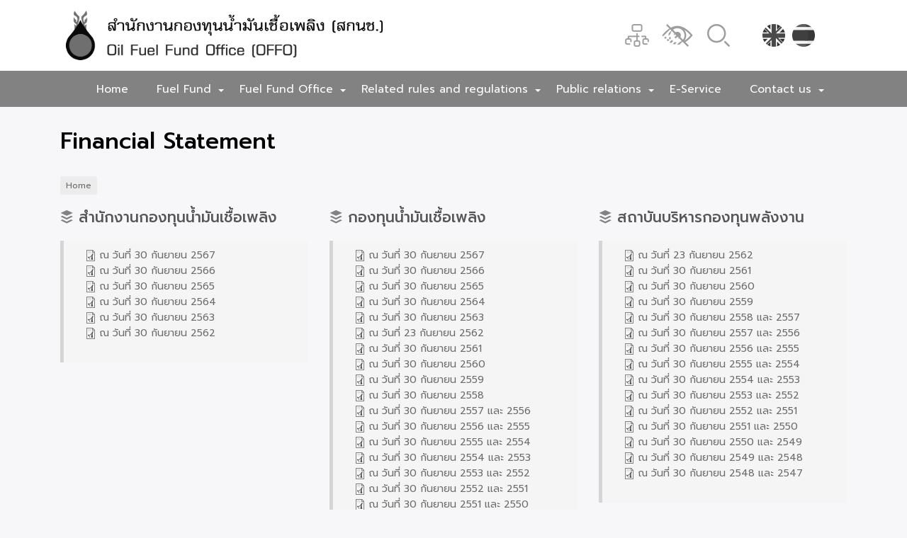

--- FILE ---
content_type: text/html; charset=UTF-8
request_url: https://www.offo.or.th/en/financial-statement
body_size: 16575
content:
<!DOCTYPE html>
<html lang="en" dir="ltr" prefix="content: http://purl.org/rss/1.0/modules/content/  dc: http://purl.org/dc/terms/  foaf: http://xmlns.com/foaf/0.1/  og: http://ogp.me/ns#  rdfs: http://www.w3.org/2000/01/rdf-schema#  schema: http://schema.org/  sioc: http://rdfs.org/sioc/ns#  sioct: http://rdfs.org/sioc/types#  skos: http://www.w3.org/2004/02/skos/core#  xsd: http://www.w3.org/2001/XMLSchema# ">
  <head>
    <meta charset="utf-8" />
<script>(function(i,s,o,g,r,a,m){i["GoogleAnalyticsObject"]=r;i[r]=i[r]||function(){(i[r].q=i[r].q||[]).push(arguments)},i[r].l=1*new Date();a=s.createElement(o),m=s.getElementsByTagName(o)[0];a.async=1;a.src=g;m.parentNode.insertBefore(a,m)})(window,document,"script","https://www.google-analytics.com/analytics.js","ga");ga("create", "UA-196434092-1", {"cookieDomain":"auto"});ga("set", "anonymizeIp", true);ga("send", "pageview");</script>
<link rel="canonical" href="https://www.offo.or.th/en/financial-statement" />
<meta name="Generator" content="Drupal 9 (https://www.drupal.org)" />
<meta name="MobileOptimized" content="width" />
<meta name="HandheldFriendly" content="true" />
<meta name="viewport" content="width=device-width, initial-scale=1.0" />
<style>div#sliding-popup, div#sliding-popup .eu-cookie-withdraw-banner, .eu-cookie-withdraw-tab {background: #e56951} div#sliding-popup.eu-cookie-withdraw-wrapper { background: transparent; } #sliding-popup h1, #sliding-popup h2, #sliding-popup h3, #sliding-popup p, #sliding-popup label, #sliding-popup div, .eu-cookie-compliance-more-button, .eu-cookie-compliance-secondary-button, .eu-cookie-withdraw-tab { color: #ffffff;} .eu-cookie-withdraw-tab { border-color: #ffffff;}</style>
<link rel="shortcut icon" href="/themes/offo_internet_theme/favicon.ico" type="image/jpeg" />

        <!-- Google tag (gtag.js) -->
    <script async src="https://www.googletagmanager.com/gtag/js?id=G-SB7JYG0WHX"></script>
    <script>
      window.dataLayer = window.dataLayer || [];
      function gtag(){dataLayer.push(arguments);}
      gtag('js', new Date());

      gtag('config', 'G-SB7JYG0WHX');
    </script>
    <title>Financial Statement | สำนักงานกองทุนน้ำมันเชื้อเพลิง</title>
    <link rel="stylesheet" media="all" href="/core/modules/system/css/components/ajax-progress.module.css?t8vwoq" />
<link rel="stylesheet" media="all" href="/core/modules/system/css/components/align.module.css?t8vwoq" />
<link rel="stylesheet" media="all" href="/core/modules/system/css/components/autocomplete-loading.module.css?t8vwoq" />
<link rel="stylesheet" media="all" href="/core/modules/system/css/components/fieldgroup.module.css?t8vwoq" />
<link rel="stylesheet" media="all" href="/core/modules/system/css/components/container-inline.module.css?t8vwoq" />
<link rel="stylesheet" media="all" href="/core/modules/system/css/components/clearfix.module.css?t8vwoq" />
<link rel="stylesheet" media="all" href="/core/modules/system/css/components/details.module.css?t8vwoq" />
<link rel="stylesheet" media="all" href="/core/modules/system/css/components/hidden.module.css?t8vwoq" />
<link rel="stylesheet" media="all" href="/core/modules/system/css/components/item-list.module.css?t8vwoq" />
<link rel="stylesheet" media="all" href="/core/modules/system/css/components/js.module.css?t8vwoq" />
<link rel="stylesheet" media="all" href="/core/modules/system/css/components/nowrap.module.css?t8vwoq" />
<link rel="stylesheet" media="all" href="/core/modules/system/css/components/position-container.module.css?t8vwoq" />
<link rel="stylesheet" media="all" href="/core/modules/system/css/components/progress.module.css?t8vwoq" />
<link rel="stylesheet" media="all" href="/core/modules/system/css/components/reset-appearance.module.css?t8vwoq" />
<link rel="stylesheet" media="all" href="/core/modules/system/css/components/resize.module.css?t8vwoq" />
<link rel="stylesheet" media="all" href="/core/modules/system/css/components/sticky-header.module.css?t8vwoq" />
<link rel="stylesheet" media="all" href="/core/modules/system/css/components/system-status-counter.css?t8vwoq" />
<link rel="stylesheet" media="all" href="/core/modules/system/css/components/system-status-report-counters.css?t8vwoq" />
<link rel="stylesheet" media="all" href="/core/modules/system/css/components/system-status-report-general-info.css?t8vwoq" />
<link rel="stylesheet" media="all" href="/core/modules/system/css/components/tabledrag.module.css?t8vwoq" />
<link rel="stylesheet" media="all" href="/core/modules/system/css/components/tablesort.module.css?t8vwoq" />
<link rel="stylesheet" media="all" href="/core/modules/system/css/components/tree-child.module.css?t8vwoq" />
<link rel="stylesheet" media="all" href="/core/modules/views/css/views.module.css?t8vwoq" />
<link rel="stylesheet" media="all" href="/modules/eu_cookie_compliance/css/eu_cookie_compliance.css?t8vwoq" />
<link rel="stylesheet" media="all" href="https://use.fontawesome.com/releases/v5.13.1/css/all.css" />
<link rel="stylesheet" media="all" href="https://use.fontawesome.com/releases/v5.13.1/css/v4-shims.css" />
<link rel="stylesheet" media="all" href="/modules/extlink/extlink.css?t8vwoq" />
<link rel="stylesheet" media="all" href="/modules/better_social_sharing_buttons/css/better_social_sharing_buttons.css?t8vwoq" />
<link rel="stylesheet" media="all" href="/core/themes/classy/css/components/file.css?t8vwoq" />
<link rel="stylesheet" media="all" href="/themes/offo_internet_theme/includes/bootstrap/css/bootstrap.min.css?t8vwoq" />
<link rel="stylesheet" media="all" href="/themes/offo_internet_theme/includes/bootstrap/css/docs.min.css?t8vwoq" />
<link rel="stylesheet" media="all" href="/themes/offo_internet_theme/includes/flexslider/css/flexslider.css?t8vwoq" />
<link rel="stylesheet" media="all" href="/themes/offo_internet_theme/includes/fontawesome/css/fontawesome-all.css?t8vwoq" />
<link rel="stylesheet" media="all" href="/themes/offo_internet_theme/includes/smartmenus/sm-core-css.css?t8vwoq" />
<link rel="stylesheet" media="all" href="/themes/offo_internet_theme/includes/owl/assets/owl.carousel.css?t8vwoq" />
<link rel="stylesheet" media="all" href="/themes/offo_internet_theme/includes/owl/assets/owl.theme.default.min.css?t8vwoq" />
<link rel="stylesheet" media="all" href="/themes/offo_internet_theme/css/global.css?t8vwoq" />
<link rel="stylesheet" media="all" href="/themes/offo_internet_theme/css/media.css?t8vwoq" />
<link rel="stylesheet" media="all" href="/themes/offo_internet_theme/css/custom.css?t8vwoq" />
<link rel="stylesheet" media="all" href="/themes/offo_internet_theme/css/structure.css?t8vwoq" />

	<link rel="alternate stylesheet" type="text/css" href="/themes/offo_internet_theme/css/white.css" title="white" media="screen">
    <link rel="alternate stylesheet" type="text/css" href="/themes/offo_internet_theme/css/yellow.css" title="yellow" media="screen">
    <script src="/core/assets/vendor/modernizr/modernizr.min.js?v=3.11.7"></script>
<script src="/core/misc/modernizr-additional-tests.js?v=3.11.7"></script>

    <script src="/themes/offo_internet_theme/js/jquery.flipcounter.js"></script>
    <script src="/themes/offo_internet_theme/js/jstween-1.1.min.js"></script>
  </head>
  <body class="i18n_en path-financial-statement">
    <a href="#main-content" class="visually-hidden focusable skip-link">
      Skip to main content
    </a>
    
      <div class="dialog-off-canvas-main-canvas" data-off-canvas-main-canvas>
    
<!-- Start: Admin Menu -->
<!-- End: Region -->


<!-- Start: Top Bar -->
<!-- End: Region -->


<!--Start: Top Header -->
  <div class="top-header">
    <div class="container">
	  <div class="row">	  
                  <div class="col-md-6">
              <div class="region region-top-left">
    <div id="block-offo-internet-theme-branding" class="site-branding block block-system block-system-branding-block">
  
      
        <div class="brand logo">
      <a href="/en" title="Home" rel="home" class="site-branding__logo">
        <img src="/sites/default/files/offo-logo.png" alt="Home" />
      </a>
    </div>
        <div class="brand site-name">
              <div class="site-branding__name">
          <h1 class="visually-hidden"><a href="/en" title="Home" rel="home">สำนักงานกองทุนน้ำมันเชื้อเพลิง</a></h1><span class="site-branding__slogan"></span>
        </div>
            <!--  -->
    </div>
  </div>

  </div>

          </div>
                          <div class="col-md-6">
              <div class="region region-top-right">
    <nav aria-labelledby="block-topmenu-menu" id="block-topmenu">
            
  <h2 class="visually-hidden" id="block-topmenu-menu">Top Menu</h2>
  

        
              <ul class="menu">
                    <li class="menu-item">
        <a href="/en/sitemap" class="menu-sitemap" title="แผนผังเว็บไซต์" data-drupal-link-system-path="sitemap">แผนผังเว็บไซต์</a>
              </li>
        </ul>
  


  </nav>
<div id="block-accessview" class="clear-margin block block-block-content block-block-content62028f4b-c904-420a-abc9-45785d43faa7">
  
      
      <div class="content">
      
            <div class="clearfix text-formatted field field--name-body field--type-text-with-summary field--label-hidden field__item"><p><a href="#change-display" id="icon-accessible" title="เมนูเปลี่ยนการแสดงผล"><span class="visually-hidden">เมนูเปลี่ยนการแสดงผล</span></a></p>
<div class="change-display">
<h2 id="change-display">เปลี่ยนการแสดงผล</h2>
<ul class="menu-display"><li class="textsizer"><a class="reset-text" href="#" id="resetFont" title="ขนาดตัวอักษรปกติ">ตัวอักษรขนาดปกติ</a></li>
<li class="textsizer"><a class="increase-text" href="#" id="increaseFont" title="ขยายขนาดตัวอักษร">ขยายขนาดตัวอักษร</a></li>
<li class="textsizer"><a class="decrease-text" href="#" id="decreaseFont" title="ลดขนาดตัวอักษร">ลดขนาดตัวอักษร</a></li>
<li class="switcher"><a class="white-style styleswitch" href="#" title="แสดงผลพื้นหลังสีดำตัวหนังสือสีขาว">เปลี่ยนการแสดงผลพื้นหลังสีดำตัวหนังสือสีขาว</a></li>
<li class="switcher"><a class="default-style styleswitch" href="#" title="แสดงผลแบบปกติ">แสดงผลแบบปกติ</a></li>
<li class="switcher"><a class="yellow-style styleswitch" href="#" title="แสดงผลพื้นหลังสีดำตัวหนังสือสีเหลือง">เปลี่ยนการแสดงผลพื้นหลังสีดำตัวหนังสือสีเหลือง</a></li>
</ul></div>
</div>
      
    </div>
  </div>
<div class="search-block-form block block-search" data-drupal-selector="search-block-form" id="block-offo-internet-theme-search" role="search">
  
      <h2 class="icon-search visually-hidden" title="ค้นหา">Search</h2>
    
      <form action="/en/search/node" method="get" id="search-block-form" accept-charset="UTF-8">
  <div class="js-form-item form-item js-form-type-search form-type-search js-form-item-keys form-item-keys form-no-label">
      <label for="edit-keys" class="visually-hidden">Search</label>
        <input title="Enter the terms you wish to search for." data-drupal-selector="edit-keys" type="search" id="edit-keys" name="keys" value="" size="15" maxlength="128" class="form-search" />

        </div>
<div data-drupal-selector="edit-actions" class="form-actions js-form-wrapper form-wrapper" id="edit-actions--3"><input data-drupal-selector="edit-submit" type="submit" id="edit-submit--2" value="Search" class="button js-form-submit form-submit" />
</div>

</form>

  </div>
<div class="language-switcher-language-url clear-margin block block-language block-language-blocklanguage-interface" id="block-epliiynphasa" role="navigation">
  
      
      <div class="content">
      <ul class="links"><li data-drupal-link-system-path="financial-statement" class="en is-active"><a href="/en/financial-statement" class="language-link is-active" title="English" hreflang="en" data-drupal-link-system-path="financial-statement">English</a></li><li data-drupal-link-system-path="financial-statement" class="th is-active"><a href="/th/financial-statement" class="language-link" title="Thai" hreflang="th" data-drupal-link-system-path="financial-statement">Thai</a></li></ul>
    </div>
  </div>

  </div>

          </div>
        	  </div>
    </div>
  </div>
<!-- End: Region -->


<!-- Start: Header -->
<div class="header">
  <div class="container-fluid">
    <div class="row">

      <div class="navbar-header">
        <button type="button" class="navbar-toggle" data-toggle="collapse" data-target="#main-navigation">
          <i class="fas fa-bars"></i>
        </button>
              </div>

              <div class="nav-menu col-md-12">
                                  <div class="region region-primary-menu">
    <nav aria-labelledby="block-offo-internet-theme-main-menu-menu" id="block-offo-internet-theme-main-menu">
            
  <h2 class="visually-hidden" id="block-offo-internet-theme-main-menu-menu">Main navigation</h2>
  

        

<span class="navbar-toggle-close"><em class="fas fa-times"></em></span>

              <ul id="main-menu"  class="menu nav navbar-nav sm menu-base-theme">
                      <li>
        <a href="/en/home" data-drupal-link-system-path="home">Home</a>
                  </li>
                  <li>
        <a href="" data-target="#">Fuel Fund</a>
                                  <ul>
                      <li>
        <a href="/en/node/31" data-drupal-link-system-path="node/31">History</a>
                  </li>
                  <li>
        <a href="/en/node/33" data-drupal-link-system-path="node/33">Fuel fund structure</a>
                  </li>
                  <li>
        <a href="/en/estimate/fuelfund-status" data-drupal-link-system-path="taxonomy/term/31">Estimated fuel fund status</a>
                  </li>
                  <li>
        <a href="/en/node/36" data-drupal-link-system-path="node/36">Sending money to the fund procedures</a>
                  </li>
                  <li>
        <a href="/en/node/37" data-drupal-link-system-path="node/37">Fund disbursement procedure</a>
                  </li>
                  <li>
        <a href="https://www.offo.or.th/th/node/928" title="เงินเรี่ยไร รายงานรับ-จ่าย">รายงานรับ-จ่าย (เงินเรี่ยไร)</a>
                  </li>
        </ul>
  
            </li>
                  <li>
        <a href="" data-target="#">Fuel Fund Office</a>
                                  <ul>
                      <li>
        <a href="/en/node/32" data-drupal-link-system-path="node/32">History</a>
                  </li>
                  <li>
        <a href="/en/node/124" data-drupal-link-system-path="node/124">Board</a>
                  </li>
                  <li>
        <a href="/en/node/109" data-drupal-link-system-path="node/109">Oil Fuel Fund Office Structure</a>
                  </li>
                  <li>
        <a href="/en/node/1037" title="ข้อมูลผู้บริหารสำนักงานกองทุนน้ำมันเชื้อเพลิง" data-drupal-link-system-path="node/1037">ข้อมูลผู้บริหาร</a>
                  </li>
                  <li>
        <a href="/en/directors" title="แสดงรายละเอียดเกี่ยวกับผู้อำนวยการ" data-drupal-link-system-path="directors">Oil Fuel Fund Office Director</a>
                  </li>
                  <li>
        <a href="/en/node/38" data-drupal-link-system-path="node/38">Action Plan</a>
                                  <ul>
                      <li>
        <a href="/en/node/38" data-drupal-link-system-path="node/38">Vision, mission, legal objectives</a>
                  </li>
                  <li>
        <a href="/en/node/39" data-drupal-link-system-path="node/39">Organizational direction and policy</a>
                  </li>
                  <li>
        <a href="/en/node/40" data-drupal-link-system-path="node/40">Fuel Fund Strategic Plan</a>
                  </li>
                  <li>
        <a href="/en/node/41" data-drupal-link-system-path="node/41">Annual Strategic Plan</a>
                  </li>
                  <li>
        <a href="/en/node/1050" title="แผนปฏิบัติการดิจิทัลระยะ 5 ปี (พ.ศ. 2564-2568) ของสำนักงานกองทุนน้ำมันเชื้อเพลิง ฉบับทบทวน พ.ศ. 2565" data-drupal-link-system-path="node/1050">แผนปฏิบัติการดิจิทัล</a>
                  </li>
        </ul>
  
            </li>
                  <li>
        <a href="/en/financial-statement" title="แสดงรายงานผู้ตรวจสอบบัญชี-งบการเงิน" data-drupal-link-system-path="financial-statement" class="is-active">Financial Statement</a>
                  </li>
                  <li>
        <a href="/en/internal-audit" title="เกี่ยวกับงานตรวจสอบภายใน" data-drupal-link-system-path="internal-audit">Internal Audit</a>
                  </li>
                  <li>
        <a href="/en/annual-report" title="แสดงเล่มรายงานประจำปี" data-drupal-link-system-path="annual-report">Annual Report</a>
                  </li>
        </ul>
  
            </li>
                  <li>
        <a href="" data-target="#">Related rules and regulations</a>
                                  <ul>
                      <li>
        <a href="/en/rules-regulations/23" data-drupal-link-system-path="rules-regulations/23">Fuel Fund</a>
                  </li>
                  <li>
        <a href="/en/rules-regulations/24" data-drupal-link-system-path="rules-regulations/24">Fuel Fund Office</a>
                  </li>
        </ul>
  
            </li>
                  <li>
        <a href="" data-target="#">Public relations</a>
                                  <ul>
                      <li>
        <a href="/en/procurement" data-drupal-link-system-path="procurement">Procurement</a>
                  </li>
                  <li>
        <a href="/en/announcement" title="แสดงเกี่ยวกับประกาศต่างๆ" data-drupal-link-system-path="announcement">Announcement</a>
                  </li>
                  <li>
        <a href="/en/related-agencies" title="แสดงหน่วยงานที่เกี่ยวข้อง" data-drupal-link-system-path="related-agencies">หน่วยงานที่เกี่ยวข้อง</a>
                  </li>
                  <li>
        <a href="/en/news" title="แสดงรายละเอียดเกี่ยวกับกิจกรรมของ สกนช." data-drupal-link-system-path="news">Events</a>
                  </li>
                  <li>
        <a href="/en/infographic" title="แสดง Infographic สกนช." data-drupal-link-system-path="infographic">Infographic</a>
                  </li>
                  <li>
        <a href="/en/offo-news" title="แสดงข่าวสารของ สกนช." data-drupal-link-system-path="offo-news">ประชาสัมพันธ์ข่าวสารของสำนักงานกองทุนน้ำมันเชื้อเพลิง</a>
                  </li>
                  <li>
        <a href="http://www.oic.go.th/infocenter6/626/" title="ข้อมูลข่าวสาร ตาม พรบ.ข้อมูลข่าวสารของราชการ">ข้อมูลข่าวสารของราชการ</a>
                  </li>
                  <li>
        <a href="https://www.offo.or.th/th/moral">องค์กรคุณธรรม</a>
                  </li>
                  <li>
        <a href="/en/satisfaction" title="แสดงรายงานความพึงพอใจแต่ละปีงบประมาณ" data-drupal-link-system-path="satisfaction">รายงานผลสำรวจความพึงพอใจการให้บริการ</a>
                  </li>
                  <li>
        <a href="https://www.offo.or.th/th/ita/2568-o19-ข้อมูลสถิติเรื่องร้องเรียนการทุจริตและประพฤติมิชอบ" title="รายละเอียดต่างๆ เกี่ยวกับเรื่องร้องเรียน">การจัดการเรื่องร้องเรียน</a>
                  </li>
                  <li>
        <a href="https://www.misoffo.com/appform/projects" title="รับสมัครเจ้าหน้าที่เพื่อเข้าร่วมงานกับสำนักงานกองทุนน้ำมันเชื้อเพลิง">ร่วมงานกับเรา</a>
                  </li>
        </ul>
  
            </li>
                  <li>
        <a href="https://eservice.offo.or.th/tofs-e/#!" target="_blank">E-Service</a>
                  </li>
                  <li>
        <a href="/en/contact-us" data-target="#">Contact us</a>
                                  <ul>
                      <li>
        <a href="/en/form/contact" title="รับความคิดเห็น ข้อเสนอแนะและข้อร้องเรียน" data-drupal-link-system-path="webform/contact">รับความคิดเห็น/ข้อเสนอแนะ/ข้อร้องเรียนทั่วไป</a>
                  </li>
                  <li>
        <a href="/en/form/report-fraud" title="แจ้งข้อมูลเบาะแสการทุจริต" data-drupal-link-system-path="webform/report_fraud">แจ้งเรื่องร้องเรียนการทุจริตและประพฤติมิชอบ</a>
                  </li>
                  <li>
        <a href="/en/q-and-a" title="สำหรับคำถามและตอบข้อคำถาม" data-drupal-link-system-path="q-and-a">Q &amp; A</a>
                  </li>
        </ul>
  
            </li>
        </ul>
  


  </nav>

  </div>

                  </div>
      
    </div>
  </div>
</div>
<!-- End: Region -->


<!-- Start: Slides -->
<!-- End: Region -->


<!--Start: Highlighted -->
  <div class="highlighted">
      <div class="region region-highlighted">
    <div data-drupal-messages-fallback class="hidden"></div>

  </div>

  </div>
<!--End: Highlighted -->


<!--Start: Top Message -->
<!-- End: Region -->


<!-- Start: Top widget -->
<!-- End: Region -->


<!--Start: Title -->
  <div id="page-title">
    <div id="page-title-inner">
      <div class="container">
          <div class="region region-page-title">
    <div id="block-offo-internet-theme-page-title" class="block block-core block-page-title-block">
  
      
      <div class="content">
      
  <h1 class="page-title">Financial Statement</h1>


    </div>
  </div>

  </div>

      </div>
    </div>
  </div>
<!--End: Title -->


<div class="main-content">
  <div class="container">

              <div class="row">
          <div class="col-md-12">  <div class="region region-breadcrumb">
    <div id="block-offo-internet-theme-breadcrumbs" class="block block-system block-system-breadcrumb-block">
  
      
      <div class="content">
        <nav class="breadcrumb" aria-labelledby="system-breadcrumb">
    <h2 id="system-breadcrumb" class="visually-hidden">Breadcrumb</h2>
    <ol>
          <li>
                  <a href="/en">Home</a>
              </li>
        </ol>
  </nav>

    </div>
  </div>

  </div>
</div>
        </div>
      
      <div class="row layout">

        
                  <div class=col-md-12>
            <div class="content_layout">
                <div class="region region-content">
    <div id="block-offo-internet-theme-content" class="block block-system block-system-main-block">
  
      
      <div class="content">
      <div class="views-element-container"><div class="row sm-header js-view-dom-id-f35380aea16029dbc8f6b1075233dffb3a0871a1504c4d97a13cd0e8456b0e1e">
  
  
  

  
  
  

      <div class="col-lg-4 views-row">
    <h2 class="content-category"><i class="fab fa-buffer"></i> สำนักงานกองทุนน้ำมันเชื้อเพลิง</h2><div class="teal-box"><div class="js-view-dom-id-94d0f5496c47ae37a81b554ed221b542ecaa11be2aadbde211fb24535a91c09b">
  
  
  

  
  
  

  
<div class="item-list list-none">
  
  <ul  class="arrow_list" >

          <li><div class="views-field views-field-field-files"><div class="field-content">
<span class="file file--mime-application-pdf file--application-pdf"> <a href="https://www.offo.or.th/sites/default/files/files/financial-statement/%E0%B8%9B%E0%B8%B5%202567%20%E0%B8%87%E0%B8%9A%E0%B8%81%E0%B8%B2%E0%B8%A3%E0%B9%80%E0%B8%87%E0%B8%B4%E0%B8%99-%E0%B8%AA%E0%B8%81%E0%B8%99%E0%B8%8A.%20%28%E0%B8%A3%E0%B8%B2%E0%B8%A2%E0%B8%87%E0%B8%B2%E0%B8%99%E0%B8%9C%E0%B8%B9%E0%B9%89%E0%B8%AA%E0%B8%AD%E0%B8%9A%E0%B8%9A%E0%B8%B1%E0%B8%8D%E0%B8%8A%E0%B8%B5%29.pdf" type="application/pdf" title="ปี 2567 งบการเงิน-สกนช. (รายงานผู้สอบบัญชี).pdf">ณ วันที่ 30 กันยายน 2567</a></span>
</div></div></li>
          <li><div class="views-field views-field-field-files"><div class="field-content">
<span class="file file--mime-application-pdf file--application-pdf"> <a href="https://www.offo.or.th/sites/default/files/files/financial-statement/%E0%B8%9B%E0%B8%B5%202566%20%E0%B8%87%E0%B8%9A%E0%B8%81%E0%B8%B2%E0%B8%A3%E0%B9%80%E0%B8%87%E0%B8%B4%E0%B8%99-%E0%B8%AA%E0%B8%81%E0%B8%99%E0%B8%8A.%20%28%E0%B8%A3%E0%B8%B2%E0%B8%A2%E0%B8%87%E0%B8%B2%E0%B8%99%E0%B8%9C%E0%B8%B9%E0%B9%89%E0%B8%AA%E0%B8%AD%E0%B8%9A%E0%B8%9A%E0%B8%B1%E0%B8%8D%E0%B8%8A%E0%B8%B5%29.pdf" type="application/pdf" title="ปี 2566 งบการเงิน-สกนช. (รายงานผู้สอบบัญชี).pdf">ณ วันที่ 30 กันยายน 2566</a></span>
</div></div></li>
          <li><div class="views-field views-field-field-files"><div class="field-content">
<span class="file file--mime-application-pdf file--application-pdf"> <a href="https://www.offo.or.th/sites/default/files/files/financial-statement/%285%29%E0%B8%87%E0%B8%9A%E0%B8%AA%E0%B8%81%E0%B8%99%E0%B8%8A.%20%E0%B8%9B%E0%B8%B565%28%E0%B8%AA%E0%B8%95%E0%B8%87.%E0%B8%A3%E0%B8%B1%E0%B8%9A%E0%B8%A3%E0%B8%AD%E0%B8%87%29_0.pdf" type="application/pdf" title="(5)งบสกนช. ปี65(สตง.รับรอง)_0.pdf">ณ วันที่ 30 กันยายน 2565</a></span>
</div></div></li>
          <li><div class="views-field views-field-field-files"><div class="field-content">
<span class="file file--mime-application-pdf file--application-pdf"> <a href="https://www.offo.or.th/sites/default/files/files/financial-statement/%E0%B8%87%E0%B8%9A%E0%B8%AA%E0%B8%81%E0%B8%99%E0%B8%8A.-%E0%B8%9B%E0%B8%B564%28%E0%B8%AA%E0%B8%95%E0%B8%87.%E0%B8%A3%E0%B8%B1%E0%B8%9A%E0%B8%A3%E0%B8%AD%E0%B8%87%29.pdf" type="application/pdf" title="งบสกนช.-ปี64(สตง.รับรอง).pdf">ณ วันที่ 30 กันยายน 2564</a></span>
</div></div></li>
          <li><div class="views-field views-field-field-files"><div class="field-content">
<span class="file file--mime-application-pdf file--application-pdf"> <a href="https://www.offo.or.th/sites/default/files/files/financial-statement/%E0%B8%87%E0%B8%9A%E0%B8%AA%E0%B8%81%E0%B8%99%E0%B8%8A.-%E0%B8%9B%E0%B8%B563%28%E0%B8%AA%E0%B8%95%E0%B8%87.%E0%B8%A3%E0%B8%B1%E0%B8%9A%E0%B8%A3%E0%B8%AD%E0%B8%87%29.pdf" type="application/pdf" title="งบสกนช.-ปี63(สตง.รับรอง).pdf">ณ วันที่ 30 กันยายน 2563</a></span>
</div></div></li>
          <li><div class="views-field views-field-field-files"><div class="field-content">
<span class="file file--mime-application-pdf file--application-pdf"> <a href="https://www.offo.or.th/sites/default/files/files/financial-statement/%E0%B8%87%E0%B8%9A%E0%B8%AA%E0%B8%81%E0%B8%99%E0%B8%8A.-%E0%B8%9B%E0%B8%B562%287%E0%B8%A7%E0%B8%B1%E0%B8%99%29%28%E0%B8%AA%E0%B8%95%E0%B8%87.%E0%B8%A3%E0%B8%B1%E0%B8%9A%E0%B8%A3%E0%B8%AD%E0%B8%87%29.pdf" type="application/pdf" title="งบสกนช.-ปี62(7วัน)(สตง.รับรอง).pdf">ณ วันที่ 30 กันยายน 2562</a></span>
</div></div></li>
    
  </ul>

</div>

    

  
  

  
  
</div>
</div>
  </div>
    <div class="col-lg-4 views-row">
    <h2 class="content-category"><i class="fab fa-buffer"></i> กองทุนน้ำมันเชื้อเพลิง</h2><div class="teal-box"><div class="js-view-dom-id-4b4cba1a4bb1c28066cfca3fbad100af9392066a5c8febbb533eeee25767c2c2">
  
  
  

  
  
  

  
<div class="item-list list-none">
  
  <ul  class="arrow_list" >

          <li><div class="views-field views-field-field-files"><div class="field-content">
<span class="file file--mime-application-pdf file--application-pdf"> <a href="https://www.offo.or.th/sites/default/files/files/financial-statement/%28%E0%B8%AA%E0%B8%B5%29%E0%B8%9B%E0%B8%B5%202567%20%E0%B8%87%E0%B8%9A%E0%B8%81%E0%B8%B2%E0%B8%A3%E0%B9%80%E0%B8%87%E0%B8%B4%E0%B8%99-%E0%B8%81%E0%B8%AD%E0%B8%87%E0%B8%97%E0%B8%B8%E0%B8%99%E0%B8%99%E0%B9%89%E0%B8%B3%E0%B8%A1%E0%B8%B1%E0%B8%99%20%28%E0%B8%A3%E0%B8%B2%E0%B8%A2%E0%B8%87%E0%B8%B2%E0%B8%99%E0%B8%9C%E0%B8%B9%E0%B9%89%E0%B8%AA%E0%B8%AD%E0%B8%9A%E0%B8%9A%E0%B8%B1%E0%B8%8D%E0%B8%8A%E0%B8%B5%29.pdf" type="application/pdf" title="(สี)ปี 2567 งบการเงิน-กองทุนน้ำมัน (รายงานผู้สอบบัญชี).pdf">ณ วันที่ 30 กันยายน 2567</a></span>
</div></div></li>
          <li><div class="views-field views-field-field-files"><div class="field-content">
<span class="file file--mime-application-pdf file--application-pdf"> <a href="https://www.offo.or.th/sites/default/files/files/financial-statement/%E0%B8%9B%E0%B8%B5%202566%20%E0%B8%87%E0%B8%9A%E0%B8%81%E0%B8%B2%E0%B8%A3%E0%B9%80%E0%B8%87%E0%B8%B4%E0%B8%99-%E0%B8%81%E0%B8%AD%E0%B8%87%E0%B8%97%E0%B8%B8%E0%B8%99%E0%B8%99%E0%B9%89%E0%B8%B3%E0%B8%A1%E0%B8%B1%E0%B8%99%20%28%E0%B8%A3%E0%B8%B2%E0%B8%A2%E0%B8%87%E0%B8%B2%E0%B8%99%E0%B8%9C%E0%B8%B9%E0%B9%89%E0%B8%AA%E0%B8%AD%E0%B8%9A%E0%B8%9A%E0%B8%B1%E0%B8%8D%E0%B8%8A%E0%B8%B5%29.pdf" type="application/pdf" title="ปี 2566 งบการเงิน-กองทุนน้ำมัน (รายงานผู้สอบบัญชี).pdf">ณ วันที่ 30 กันยายน 2566</a></span>
</div></div></li>
          <li><div class="views-field views-field-field-files"><div class="field-content">
<span class="file file--mime-application-pdf file--application-pdf"> <a href="https://www.offo.or.th/sites/default/files/files/financial-statement/%284%29%E0%B8%87%E0%B8%9A%E0%B8%81%E0%B8%AD%E0%B8%87%E0%B8%97%E0%B8%B8%E0%B8%99-%E0%B8%9B%E0%B8%B565%28%E0%B8%AA%E0%B8%95%E0%B8%87.%E0%B8%A3%E0%B8%B1%E0%B8%9A%E0%B8%A3%E0%B8%AD%E0%B8%87%29_1.pdf" type="application/pdf" title="(4)งบกองทุน-ปี65(สตง.รับรอง)_1.pdf">ณ วันที่ 30 กันยายน 2565</a></span>
</div></div></li>
          <li><div class="views-field views-field-field-files"><div class="field-content">
<span class="file file--mime-application-pdf file--application-pdf"> <a href="https://www.offo.or.th/sites/default/files/files/financial-statement/%E0%B8%87%E0%B8%9A%E0%B8%81%E0%B8%AD%E0%B8%87%E0%B8%97%E0%B8%B8%E0%B8%99-%E0%B8%9B%E0%B8%B564%28%E0%B8%AA%E0%B8%95%E0%B8%87.%E0%B8%A3%E0%B8%B1%E0%B8%9A%E0%B8%A3%E0%B8%AD%E0%B8%87%29.pdf" type="application/pdf" title="งบกองทุน-ปี64(สตง.รับรอง).pdf">ณ วันที่ 30 กันยายน 2564</a></span>
</div></div></li>
          <li><div class="views-field views-field-field-files"><div class="field-content">
<span class="file file--mime-application-pdf file--application-pdf"> <a href="https://www.offo.or.th/sites/default/files/files/financial-statement/%E0%B8%87%E0%B8%9A%E0%B8%81%E0%B8%AD%E0%B8%87%E0%B8%97%E0%B8%B8%E0%B8%99-%E0%B8%9B%E0%B8%B563%28%E0%B8%AA%E0%B8%95%E0%B8%87.%E0%B8%A3%E0%B8%B1%E0%B8%9A%E0%B8%A3%E0%B8%AD%E0%B8%87%29.pdf" type="application/pdf" title="งบกองทุน-ปี63(สตง.รับรอง).pdf">ณ วันที่ 30 กันยายน 2563</a></span>
</div></div></li>
          <li><div class="views-field views-field-field-files"><div class="field-content">
<span class="file file--mime-application-pdf file--application-pdf"> <a href="https://www.offo.or.th/sites/default/files/files/financial-statement/%E0%B8%87%E0%B8%9A%E0%B8%81%E0%B8%AD%E0%B8%87%E0%B8%97%E0%B8%B8%E0%B8%99-%E0%B8%9B%E0%B8%B562%28%E0%B8%9323-9-62%29%28%E0%B8%AA%E0%B8%95%E0%B8%87.%E0%B8%A3%E0%B8%B1%E0%B8%9A%E0%B8%A3%E0%B8%AD%E0%B8%87%29.pdf" type="application/pdf" title="งบกองทุน-ปี62(ณ23-9-62)(สตง.รับรอง).pdf">ณ วันที่ 23 กันยายน 2562</a></span>
</div></div></li>
          <li><div class="views-field views-field-field-files"><div class="field-content">
<span class="file file--mime-application-pdf file--application-pdf"> <a href="https://www.offo.or.th/sites/default/files/files/financial-statement/ngbkngthunnamman-stng.rabrngaelw_pii_2561.pdf" type="application/pdf" title="ngbkngthunnamman-stng.rabrngaelw_pii_2561.pdf">ณ วันที่ 30 กันยายน 2561</a></span>
</div></div></li>
          <li><div class="views-field views-field-field-files"><div class="field-content">
<span class="file file--mime-application-pdf file--application-pdf"> <a href="https://www.offo.or.th/sites/default/files/files/financial-statement/ngb_kngthun-stng.rabrngaelw_pii_2560.pdf" type="application/pdf" title="ngb_kngthun-stng.rabrngaelw_pii_2560.pdf">ณ วันที่ 30 กันยายน 2560</a></span>
</div></div></li>
          <li><div class="views-field views-field-field-files"><div class="field-content">
<span class="file file--mime-application-pdf file--application-pdf"> <a href="https://www.offo.or.th/sites/default/files/files/financial-statement/ngbkngthunnammanechuueephling_piingbpramaan_2559.pdf" type="application/pdf" title="ngbkngthunnammanechuueephling_piingbpramaan_2559.pdf">ณ วันที่ 30 กันยายน 2559</a></span>
</div></div></li>
          <li><div class="views-field views-field-field-files"><div class="field-content">
<span class="file file--mime-application-pdf file--application-pdf"> <a href="https://www.offo.or.th/sites/default/files/files/financial-statement/ngbkngthunnamman-stng.rabrngaelw_pii2558.pdf" type="application/pdf" title="ngbkngthunnamman-stng.rabrngaelw_pii2558.pdf">ณ วันที่ 30 กันยายน 2558</a></span>
</div></div></li>
          <li><div class="views-field views-field-field-files"><div class="field-content">
<span class="file file--mime-application-pdf file--application-pdf"> <a href="https://www.offo.or.th/sites/default/files/files/financial-statement/ngbkngthunnamman-pii_2557_0.pdf" type="application/pdf" title="ngbkngthunnamman-pii_2557_0.pdf">ณ วันที่ 30 กันยายน 2557 และ 2556</a></span>
</div></div></li>
          <li><div class="views-field views-field-field-files"><div class="field-content">
<span class="file file--mime-application-pdf file--application-pdf"> <a href="https://www.offo.or.th/sites/default/files/files/financial-statement/ngbkaarengin-kngthunnamman_pii2556.pdf" type="application/pdf" title="ngbkaarengin-kngthunnamman_pii2556.pdf">ณ วันที่ 30 กันยายน 2556 และ 2555</a></span>
</div></div></li>
          <li><div class="views-field views-field-field-files"><div class="field-content">
<span class="file file--mime-application-pdf file--application-pdf"> <a href="https://www.offo.or.th/sites/default/files/files/financial-statement/oilfund30_09_55.pdf" type="application/pdf" title="oilfund30_09_55.pdf">ณ วันที่ 30 กันยายน 2555 และ 2554</a></span>
</div></div></li>
          <li><div class="views-field views-field-field-files"><div class="field-content">
<span class="file file--mime-application-pdf file--application-pdf"> <a href="https://www.offo.or.th/sites/default/files/files/financial-statement/theoil07_10_54.pdf" type="application/pdf" title="theoil07_10_54.pdf">ณ วันที่ 30 กันยายน 2554 และ 2553</a></span>
</div></div></li>
          <li><div class="views-field views-field-field-files"><div class="field-content">
<span class="file file--mime-application-pdf file--application-pdf"> <a href="https://www.offo.or.th/sites/default/files/files/financial-statement/theoil53_52_1.pdf" type="application/pdf" title="theoil53_52_1.pdf"> ณ วันที่ 30 กันยายน 2553 และ 2552</a></span>
</div></div></li>
          <li><div class="views-field views-field-field-files"><div class="field-content">
<span class="file file--mime-application-pdf file--application-pdf"> <a href="https://www.offo.or.th/sites/default/files/files/financial-statement/theoil_sep_2552_2551.pdf" type="application/pdf" title="theoil_sep_2552_2551.pdf">ณ วันที่ 30 กันยายน 2552 และ 2551</a></span>
</div></div></li>
          <li><div class="views-field views-field-field-files"><div class="field-content">
<span class="file file--mime-application-pdf file--application-pdf"> <a href="https://www.offo.or.th/sites/default/files/files/financial-statement/theoil51_50.pdf" type="application/pdf" title="theoil51_50.pdf">ณ วันที่ 30 กันยายน 2551 และ 2550</a></span>
</div></div></li>
          <li><div class="views-field views-field-field-files"><div class="field-content">
<span class="file file--mime-application-pdf file--application-pdf"> <a href="https://www.offo.or.th/sites/default/files/files/financial-statement/theoil30-10-50.pdf" type="application/pdf" title="theoil30-10-50.pdf">ณ วันที่ 30 กันยายน 2550 และ 2549</a></span>
</div></div></li>
          <li><div class="views-field views-field-field-files"><div class="field-content">
<span class="file file--mime-application-pdf file--application-pdf"> <a href="https://www.offo.or.th/sites/default/files/files/financial-statement/theoil30_10_49.pdf" type="application/pdf" title="theoil30_10_49.pdf">ณ วันที่ 30 กันยายน 2549 และ 2548</a></span>
</div></div></li>
          <li><div class="views-field views-field-field-files"><div class="field-content">
<span class="file file--mime-application-pdf file--application-pdf"> <a href="https://www.offo.or.th/sites/default/files/files/financial-statement/kngthun_30_k.y._48.pdf" type="application/pdf" title="kngthun_30_k.y._48.pdf">ณ วันที่ 30 กันยายน 2548 และ 2547</a></span>
</div></div></li>
    
  </ul>

</div>

    

  
  

  
  
</div>
</div>
  </div>
    <div class="col-lg-4 views-row">
    <h2 class="content-category"><i class="fab fa-buffer"></i> สถาบันบริหารกองทุนพลังงาน</h2><div class="teal-box"><div class="js-view-dom-id-c01ff9d8ce9b4851528c13ff80829fec507f670e406411a4860b3ea1c6cba12f">
  
  
  

  
  
  

  
<div class="item-list list-none">
  
  <ul  class="arrow_list" >

          <li><div class="views-field views-field-field-files"><div class="field-content">
<span class="file file--mime-application-pdf file--application-pdf"> <a href="https://www.offo.or.th/sites/default/files/files/financial-statement/%E0%B8%87%E0%B8%9A%E0%B8%AA%E0%B8%9A%E0%B8%9E%E0%B8%99.-%E0%B8%9B%E0%B8%B562%28%E0%B8%AA%E0%B8%95%E0%B8%87.%E0%B8%A3%E0%B8%B1%E0%B8%9A%E0%B8%A3%E0%B8%AD%E0%B8%87%29%28%E0%B8%9323-9-62%29.pdf" type="application/pdf" title="งบสบพน.-ปี62(สตง.รับรอง)(ณ23-9-62).pdf">ณ วันที่ 23 กันยายน 2562</a></span>
</div></div></li>
          <li><div class="views-field views-field-field-files"><div class="field-content">
<span class="file file--mime-application-pdf file--application-pdf"> <a href="https://www.offo.or.th/sites/default/files/files/financial-statement/ngbsbphn.-stng.rabrngaelw_pii2561.pdf" type="application/pdf" title="ngbsbphn.-stng.rabrngaelw_pii2561.pdf">ณ วันที่ 30 กันยายน 2561</a></span>
</div></div></li>
          <li><div class="views-field views-field-field-files"><div class="field-content">
<span class="file file--mime-application-pdf file--application-pdf"> <a href="https://www.offo.or.th/sites/default/files/files/financial-statement/ngbsbphn.-stng.rabrngaelw_pii2560.pdf" type="application/pdf" title="ngbsbphn.-stng.rabrngaelw_pii2560.pdf">ณ วันที่ 30 กันยายน 2560</a></span>
</div></div></li>
          <li><div class="views-field views-field-field-files"><div class="field-content">
<span class="file file--mime-application-pdf file--application-pdf"> <a href="https://www.offo.or.th/sites/default/files/files/financial-statement/ngbkaarengin_sbphn._2559_stng.rabrngaelw.pdf" type="application/pdf" title="ngbkaarengin_sbphn._2559_stng.rabrngaelw.pdf">ณ วันที่ 30 กันยายน 2559</a></span>
</div></div></li>
          <li><div class="views-field views-field-field-files"><div class="field-content">
<span class="file file--mime-application-pdf file--application-pdf"> <a href="https://www.offo.or.th/sites/default/files/files/financial-statement/ngbkaarengin_sbphn._2558.pdf" type="application/pdf" title="ngbkaarengin_sbphn._2558.pdf">ณ วันที่ 30 กันยายน 2558 และ 2557</a></span>
</div></div></li>
          <li><div class="views-field views-field-field-files"><div class="field-content">
<span class="file file--mime-application-pdf file--application-pdf"> <a href="https://www.offo.or.th/sites/default/files/files/financial-statement/ngbkaarenginkhng_sbphn._pii_2557.pdf" type="application/pdf" title="ngbkaarenginkhng_sbphn._pii_2557.pdf">ณ วันที่ 30 กันยายน 2557 และ 2556</a></span>
</div></div></li>
          <li><div class="views-field views-field-field-files"><div class="field-content">
<span class="file file--mime-application-pdf file--application-pdf"> <a href="https://www.offo.or.th/sites/default/files/files/financial-statement/ngbkaarengin-sbphn._pii2556.pdf" type="application/pdf" title="ngbkaarengin-sbphn._pii2556.pdf">ณ วันที่ 30 กันยายน 2556 และ 2555</a></span>
</div></div></li>
          <li><div class="views-field views-field-field-files"><div class="field-content">
<span class="file file--mime-application-pdf file--application-pdf"> <a href="https://www.offo.or.th/sites/default/files/files/financial-statement/efai55_09_30.pdf" type="application/pdf" title="efai55_09_30.pdf">ณ วันที่ 30 กันยายน 2555 และ 2554</a></span>
</div></div></li>
          <li><div class="views-field views-field-field-files"><div class="field-content">
<span class="file file--mime-application-pdf file--application-pdf"> <a href="https://www.offo.or.th/sites/default/files/files/financial-statement/efai07_10_54.pdf" type="application/pdf" title="efai07_10_54.pdf">ณ วันที่ 30 กันยายน 2554 และ 2553</a></span>
</div></div></li>
          <li><div class="views-field views-field-field-files"><div class="field-content">
<span class="file file--mime-application-pdf file--application-pdf"> <a href="https://www.offo.or.th/sites/default/files/files/financial-statement/efai_sep_2552_2551_0.pdf" type="application/pdf" title="efai_sep_2552_2551_0.pdf">ณ วันที่ 30 กันยายน 2553 และ 2552</a></span>
</div></div></li>
          <li><div class="views-field views-field-field-files"><div class="field-content">
<span class="file file--mime-application-pdf file--application-pdf"> <a href="https://www.offo.or.th/sites/default/files/files/financial-statement/efai_sep_2552_2551.pdf" type="application/pdf" title="efai_sep_2552_2551.pdf">ณ วันที่ 30 กันยายน 2552 และ 2551</a></span>
</div></div></li>
          <li><div class="views-field views-field-field-files"><div class="field-content">
<span class="file file--mime-application-pdf file--application-pdf"> <a href="https://www.offo.or.th/sites/default/files/files/financial-statement/efai51_50.pdf" type="application/pdf" title="efai51_50.pdf">ณ วันที่ 30 กันยายน 2551 และ 2550</a></span>
</div></div></li>
          <li><div class="views-field views-field-field-files"><div class="field-content">
<span class="file file--mime-application-pdf file--application-pdf"> <a href="https://www.offo.or.th/sites/default/files/files/financial-statement/efai30-10-50.pdf" type="application/pdf" title="efai30-10-50.pdf">ณ วันที่ 30 กันยายน 2550 และ 2549</a></span>
</div></div></li>
          <li><div class="views-field views-field-field-files"><div class="field-content">
<span class="file file--mime-application-pdf file--application-pdf"> <a href="https://www.offo.or.th/sites/default/files/files/financial-statement/efai_30_10_49.pdf" type="application/pdf" title="efai_30_10_49.pdf">ณ วันที่ 30 กันยายน 2549 และ 2548</a></span>
</div></div></li>
          <li><div class="views-field views-field-field-files"><div class="field-content">
<span class="file file--mime-application-pdf file--application-pdf"> <a href="https://www.offo.or.th/sites/default/files/files/financial-statement/efai30-09-48-47.pdf" type="application/pdf" title="efai30-09-48-47.pdf"> ณ วันที่ 30 กันยายน 2548 และ 2547</a></span>
</div></div></li>
    
  </ul>

</div>

    

  
  

  
  
</div>
</div>
  </div>

    

  
  

  
  
</div>
</div>

    </div>
  </div>
<div id="block-bettersocialsharingbuttons" class="block block-better-social-sharing-buttons block-social-sharing-buttons-block">
  
      
      <div class="content">
      

    
    
<div style="display: none"><svg aria-hidden="true" style="position: absolute; width: 0; height: 0; overflow: hidden;" version="1.1" xmlns="http://www.w3.org/2000/svg" xmlns:xlink="http://www.w3.org/1999/xlink">
  <defs>
    <symbol id="copy" viewBox="0 0 64 64">
      <path fill="#2b6a94" style="fill: var(--color1, #2b6a94)" d="M0 0h64v64h-64z"></path>
      <path fill="#fff" style="fill: var(--color2, #fff)" d="M44.039 35.858l6.008-6.009c4.383-4.382 4.383-11.513 0-15.895-4.382-4.383-11.513-4.383-15.896 0l-8.67 8.67c-4.383 4.382-4.383 11.513 0 15.895 0.647 0.648 1.355 1.197 2.105 1.653l4.642-4.642c-0.884-0.211-1.723-0.658-2.411-1.345-1.992-1.992-1.992-5.234 0-7.225l8.67-8.67c1.992-1.992 5.234-1.992 7.225 0s1.992 5.233 0 7.225l-2.547 2.548c1.050 2.47 1.34 5.187 0.874 7.796z"></path>
      <path fill="#fff" style="fill: var(--color2, #fff)" d="M19.962 28.142l-6.008 6.008c-4.383 4.382-4.383 11.513 0 15.896 4.382 4.383 11.513 4.383 15.896 0l8.67-8.67c4.383-4.382 4.382-11.513 0-15.895-0.647-0.648-1.355-1.197-2.104-1.653l-4.642 4.642c0.884 0.212 1.722 0.657 2.411 1.345 1.992 1.992 1.992 5.233 0 7.225l-8.671 8.67c-1.992 1.992-5.233 1.992-7.225 0s-1.992-5.233 0-7.225l2.548-2.547c-1.050-2.47-1.34-5.188-0.874-7.797z"></path>
    </symbol>
    <symbol id="digg" viewBox="0 0 64 64">
      <path fill="#2a5f91" style="fill: var(--color3, #2a5f91)" d="M8 0h48c4.418 0 8 3.582 8 8v48c0 4.418-3.582 8-8 8h-48c-4.418 0-8-3.582-8-8v-48c0-4.418 3.582-8 8-8z"></path>
      <path fill="#fff" style="fill: var(--color2, #fff)" d="M15.889 14.222v8.889h-8.889v17.777h13.889v-26.667h-5zM12 36.445v-8.889h3.889v8.889h-3.889zM22 23.111h5v17.777h-5v-17.777zM22 14.222h5v5.001h-5v-5.001zM42.556 23.111v0h-13.333v17.777h8.333v3.889h-8.333v5h13.333v-26.667zM34.222 36.445v-8.889h3.333v8.889h-3.333zM57 23.111h-13.333v17.777h8.889v3.889h-8.889v5h13.333v-26.667zM52.556 36.445h-3.889v-8.889h3.889v8.889z"></path>
    </symbol>
    <symbol id="email" viewBox="0 0 64 64">
      <path fill="#f60" style="fill: var(--color4, #f60)" d="M0 0h64v64h-64z"></path>
      <path fill="#fff" style="fill: var(--color2, #fff)" d="M32 35.077l18.462-16h-36.924zM27.013 33.307l4.987 4.091 4.909-4.093 13.553 11.617h-36.924zM12.307 43.693v-23.386l13.539 11.693zM51.693 43.693v-23.386l-13.539 11.693z"></path>
    </symbol>
    <symbol id="evernote" viewBox="0 0 64 64">
      <path fill="#489951" style="fill: var(--color5, #489951)" d="M3.196 0h57.609c1.765 0 3.196 1.426 3.196 3.196v57.609c0 1.765-1.426 3.196-3.196 3.196h-57.609c-1.765 0-3.196-1.426-3.196-3.196v-57.609c0-1.765 1.426-3.196 3.196-3.196z"></path>
      <path fill="#fff" style="fill: var(--color2, #fff)" d="M47.093 19.16c-0.296-1.572-1.239-2.346-2.090-2.651-0.919-0.329-2.783-0.671-5.125-0.944-1.884-0.221-4.099-0.202-5.437-0.162-0.161-1.090-0.932-2.087-1.794-2.431-2.299-0.917-5.853-0.696-6.765-0.443-0.724 0.201-1.527 0.613-1.974 1.247-0.3 0.424-0.493 0.967-0.494 1.725 0 0.429 0.012 1.441 0.023 2.339 0.011 0.901 0.023 1.708 0.023 1.713-0 0.802-0.656 1.455-1.469 1.456h-3.728c-0.796 0-1.403 0.133-1.867 0.342s-0.794 0.492-1.044 0.826c-0.498 0.662-0.585 1.481-0.583 2.315 0 0 0.008 0.682 0.173 2.002 0.138 1.021 1.255 8.158 2.317 10.328 0.411 0.845 0.685 1.196 1.494 1.568 1.801 0.764 5.915 1.615 7.843 1.859 1.924 0.244 3.133 0.757 3.852-0.74 0.003-0.004 0.145-0.372 0.339-0.913 0.625-1.878 0.712-3.544 0.712-4.75 0-0.123 0.181-0.128 0.181 0 0 0.851-0.164 3.864 2.131 4.672 0.906 0.319 2.785 0.602 4.695 0.825 1.727 0.197 2.98 0.871 2.98 5.264 0 2.672-0.566 3.039-3.525 3.039-2.399 0-3.313 0.062-3.313-1.828 0-1.527 1.524-1.367 2.653-1.367 0.504 0 0.138-0.372 0.138-1.314 0-0.937 0.591-1.479 0.032-1.493-3.905-0.107-6.201-0.005-6.201 4.837 0 4.396 1.696 5.212 7.238 5.212 4.345 0 5.876-0.141 7.67-5.66 0.355-1.090 1.213-4.415 1.733-9.998 0.328-3.531-0.31-14.186-0.816-16.875v0zM39.52 30.936c-0.537-0.019-1.053 0.015-1.534 0.092 0.135-1.084 0.587-2.416 2.187-2.361 1.771 0.061 2.020 1.721 2.026 2.845-0.747-0.331-1.672-0.541-2.679-0.576v0zM18.088 19.935h3.73c0.213 0 0.386-0.173 0.386-0.383 0-0.002-0.045-3.169-0.045-4.050v-0.011c0-0.723 0.153-1.355 0.42-1.883l0.127-0.237c-0.014 0.002-0.029 0.010-0.043 0.023l-7.243 7.122c-0.014 0.012-0.023 0.027-0.027 0.042 0.15-0.074 0.354-0.174 0.384-0.186 0.631-0.283 1.396-0.437 2.311-0.437v0z"></path>
    </symbol>
    <symbol id="facebook" viewBox="0 0 64 64">
      <path fill="#3a559f" style="fill: var(--color6, #3a559f)" d="M0 0v64h34.084v-24.722h-8.332v-10.092h8.332v-8.476c0-6.164 4.997-11.161 11.161-11.161h8.71v9.075h-6.233c-1.959 0-3.547 1.588-3.547 3.547v7.015h9.623l-1.33 10.092h-8.293v24.722h19.824v-64h-64z"></path>
    </symbol>
    <symbol id="linkedin" viewBox="0 0 64 64">
      <path fill="#0076b2" style="fill: var(--color7, #0076b2)" d="M0 0h64v64h-64z"></path>
      <path fill="#fff" style="fill: var(--color2, #fff)" d="M14.537 25.873h7.435v23.896h-7.434v-23.896zM18.257 13.995c2.375 0 4.305 1.929 4.305 4.306s-1.929 4.307-4.305 4.307c-0.001 0-0.002 0-0.003 0-2.378 0-4.305-1.927-4.305-4.305 0-0.001 0-0.001 0-0.002v0c0-0 0-0.001 0-0.002 0-2.378 1.927-4.305 4.305-4.305 0.001 0 0.002 0 0.004 0h-0zM26.631 25.873h7.119v3.267h0.102c0.99-1.879 3.413-3.86 7.027-3.86 7.52 0 8.909 4.948 8.909 11.384v13.106h-7.425v-11.621c0-2.771-0.048-6.336-3.86-6.336-3.864 0-4.453 3.020-4.453 6.138v11.819h-7.418v-23.896z"></path>
    </symbol>
    <symbol id="messenger" viewBox="0 0 64 64">
      <path fill="#0084ff" style="fill: var(--color8, #0084ff)" d="M0 0h64v64h-64z"></path>
      <path fill="#fff" style="fill: var(--color2, #fff)" d="M32 8.765c-12.703 0-23 9.63-23 21.508 0 6.758 3.332 12.787 8.544 16.73v8.231l7.849-4.354c1.972 0.571 4.238 0.9 6.58 0.9 0.009 0 0.019 0 0.028 0h-0.002c12.703 0 23-9.629 23-21.508s-10.297-21.508-23-21.508zM34.422 37.607l-5.949-6.18-11.456 6.335 12.56-13.328 5.949 6.18 11.455-6.335-12.559 13.329z"></path>
    </symbol>
    <symbol id="pinterest" viewBox="0 0 64 64">
      <path fill="#bd081c" style="fill: var(--color9, #bd081c)" d="M0 0h64v64h-64z"></path>
      <path fill="#fff" style="fill: var(--color2, #fff)" d="M45.873 25.872c0 8.078-4.487 14.11-11.108 14.11-2.222 0-4.313-1.203-5.030-2.568 0 0-1.195 4.745-1.448 5.66-0.89 3.233-3.512 6.47-3.715 6.737-0.142 0.182-0.457 0.125-0.49-0.117-0.058-0.413-0.725-4.495 0.063-7.825 0.395-1.67 2.648-11.218 2.648-11.218s-0.657-1.315-0.657-3.258c0-3.052 1.77-5.329 3.97-5.329 1.872 0 2.778 1.405 2.778 3.090 0 1.884-1.198 4.698-1.818 7.306-0.517 2.185 1.095 3.965 3.25 3.965 3.9 0 6.525-5.010 6.525-10.945 0-4.511-3.037-7.89-8.565-7.89-6.242 0-10.135 4.657-10.135 9.86 0 1.793 0.53 3.058 1.358 4.036 0.38 0.45 0.435 0.632 0.297 1.149-0.102 0.38-0.325 1.29-0.422 1.653-0.135 0.52-0.558 0.708-1.030 0.515-2.875-1.175-4.215-4.325-4.215-7.865 0-5.849 4.933-12.86 14.713-12.86 7.862 0 13.032 5.686 13.032 11.793z"></path>
    </symbol>
    <symbol id="print" viewBox="0 0 64 64">
      <path fill="#157efb" style="fill: var(--color10, #157efb)" d="M0 0h64v64h-64v-64z"></path>
      <path fill="#fff" style="fill: var(--color2, #fff)" d="M13 21h38v-12c0-2.2-1.8-4-4-4h-30c-2.2 0-4 1.8-4 4v12zM11 53h-2c-3.4 0-6-2.6-6-6v-18c0-3.4 2.6-6 6-6h46c3.4 0 6 2.6 6 6v18c0 3.4-2.6 6-6 6h-2v-16h-42v16zM13 39h38v16c0 2.2-1.8 4-4 4h-30c-2.2 0-4-1.8-4-4v-16zM49 33c1.2 0 2-0.8 2-2s-0.8-2-2-2-2 0.8-2 2 0.8 2 2 2v0zM17 45v2h30v-2h-30zM17 51v2h30v-2h-30z"></path>
    </symbol>
    <symbol id="reddit" viewBox="0 0 64 64">
      <path fill="#ff4500" style="fill: var(--color11, #ff4500)" d="M0 0h64v64h-64z"></path>
      <path fill="#fff" style="fill: var(--color2, #fff)" d="M29.37 25.258c-0.001-1.233-1.001-2.232-2.233-2.233h-0c-1.233 0.002-2.231 1.001-2.232 2.233v0c0.001 1.232 1 2.231 2.232 2.233h0c1.233-0.001 2.232-1 2.233-2.232v-0zM36.861 23.023c-1.233 0.001-2.233 1.001-2.234 2.234v0c0.001 1.233 1.001 2.232 2.234 2.233h0c1.233-0.001 2.233-1 2.235-2.233v-0c-0.001-1.234-1.001-2.233-2.235-2.235h-0zM36.33 30.723c-0.843 0.842-2.272 1.252-4.33 1.252-2.059 0-3.487-0.41-4.329-1.252-0.112-0.112-0.267-0.182-0.439-0.182-0.343 0-0.62 0.278-0.62 0.62 0 0.171 0.069 0.326 0.182 0.439v0c1.087 1.086 2.801 1.615 5.206 1.615s4.119-0.529 5.207-1.615c0.112-0.112 0.182-0.267 0.182-0.439 0-0.343-0.278-0.62-0.62-0.62-0.171 0-0.326 0.069-0.438 0.181v0z"></path>
      <path fill="#fff" style="fill: var(--color2, #fff)" d="M48.13 22.825c0-2.023-1.645-3.668-3.667-3.668-0.933 0-1.785 0.352-2.432 0.927-2.488-1.602-5.705-2.54-9.149-2.677l1.89-5.977 5.142 1.21c0.012 1.66 1.359 3.002 3.020 3.004h0c1.669-0.002 3.021-1.354 3.023-3.022v-0c-0.002-1.669-1.355-3.021-3.023-3.022h-0c-1.235 0.002-2.297 0.743-2.766 1.806l-0.008 0.019-5.664-1.334c-0.043-0.011-0.092-0.017-0.143-0.017-0.276 0-0.509 0.18-0.59 0.429l-0.001 0.004-2.178 6.887c-3.619 0.067-7.015 1.015-9.613 2.69-0.642-0.576-1.495-0.927-2.431-0.927-0.001 0-0.001 0-0.002 0h0c-2.022 0-3.668 1.645-3.668 3.668 0.001 1.332 0.712 2.498 1.775 3.139l0.016 0.009c-0.055 0.343-0.083 0.692-0.083 1.042 0 2.622 1.535 5.068 4.324 6.889 0.887 0.579 1.87 1.071 2.923 1.473-2.056 0.98-3.511 3.366-3.511 6.148 0 3.142 1.858 5.778 4.34 6.455 0.194 0.605 0.409 1.181 0.644 1.723-0.103-0.008-0.224-0.014-0.345-0.014h-0.001c-2.232 0-4.047 1.525-4.047 3.398 0 0.28 0.049 0.57 0.151 0.885 0.083 0.251 0.316 0.429 0.59 0.429 0 0 0 0 0 0h18.617c0.272 0 0.512-0.176 0.593-0.435 0.101-0.325 0.148-0.603 0.148-0.879 0-1.873-1.816-3.398-4.050-3.398-0.084 0-0.166 0.002-0.248 0.007 0.234-0.54 0.449-1.114 0.641-1.715 2.483-0.676 4.34-3.313 4.34-6.455 0-2.782-1.456-5.168-3.511-6.148 1.053-0.402 2.036-0.894 2.922-1.472 2.788-1.82 4.325-4.267 4.325-6.889 0-0.351-0.029-0.698-0.083-1.042 1.079-0.651 1.789-1.817 1.79-3.148v-0zM44.717 12.623c0 0.982-0.8 1.781-1.783 1.781-0.983-0.001-1.78-0.798-1.78-1.781v-0c0.001-0.983 0.797-1.78 1.78-1.782h0c0.983 0 1.783 0.8 1.783 1.782zM40.763 53.086c0 0.024-0.001 0.048-0.002 0.074h-5.255c0.559-0.577 1.072-1.288 1.533-2.11 0.275-0.077 0.59-0.121 0.915-0.121h0c1.549 0 2.809 0.968 2.809 2.157zM25.951 50.928c0.363 0 0.709 0.053 1.026 0.15 0.456 0.81 0.965 1.511 1.516 2.081h-5.347c-0.002-0.022-0.002-0.047-0.003-0.073v-0c0-1.19 1.259-2.157 2.807-2.157zM33.535 53.16h-3.070c-2.758-1.578-4.745-7.083-4.745-13.203 0-1.446 0.111-2.847 0.314-4.168 1.849 0.559 3.875 0.854 5.967 0.854s4.118-0.296 5.969-0.855c0.199 1.245 0.313 2.681 0.313 4.144 0 0.008 0 0.017 0 0.025v-0.001c0 6.12-1.987 11.625-4.746 13.203zM24.628 36.941c-0.096 0.903-0.15 1.951-0.15 3.012 0 0.001 0 0.002 0 0.003v-0c0 2.325 0.27 4.55 0.756 6.537-1.573-0.813-2.681-2.733-2.681-4.968 0-1.935 0.831-3.634 2.075-4.583zM38.764 46.493c0.487-1.987 0.757-4.212 0.757-6.538 0-1.036-0.053-2.043-0.15-3.015 1.243 0.949 2.075 2.648 2.075 4.584 0 2.236-1.108 4.157-2.681 4.969zM32 35.403c-7.268 0-13.181-3.762-13.181-8.387s5.913-8.387 13.181-8.387 13.181 3.762 13.181 8.386c0 4.625-5.913 8.388-13.181 8.388zM19.538 20.398c0.514 0 0.991 0.162 1.384 0.435-1.416 1.128-2.41 2.444-2.928 3.861-0.541-0.447-0.883-1.118-0.883-1.869 0-0 0-0 0-0v0c0.002-1.34 1.087-2.425 2.426-2.427h0zM43.078 20.833c0.385-0.272 0.864-0.436 1.381-0.436 0.001 0 0.002 0 0.004 0h-0c1.34 0.002 2.425 1.087 2.426 2.427v0c0 0.752-0.345 1.424-0.883 1.869-0.518-1.418-1.511-2.732-2.928-3.86z"></path>
    </symbol>
    <symbol id="slashdot" viewBox="0 0 64 64">
      <path fill="#006c66" style="fill: var(--color12, #006c66)" d="M8 0h48c4.418 0 8 3.582 8 8v48c0 4.418-3.582 8-8 8h-48c-4.418 0-8-3.582-8-8v-48c0-4.418 3.582-8 8-8z"></path>
      <path fill="#fff" style="fill: var(--color2, #fff)" d="M11.722 56.602l22.084-49.602h9.561l-22.078 49.602h-9.567zM52.278 49.099c0-4.361-3.552-7.901-7.93-7.901-4.382 0-7.93 3.54-7.93 7.901 0 4.366 3.548 7.901 7.93 7.901 4.378 0 7.93-3.535 7.93-7.901z"></path>
    </symbol>
    <symbol id="tumblr" viewBox="0 0 64 64">
      <path fill="#3b445c" style="fill: var(--color13, #3b445c)" d="M0 0h64v64h-64z"></path>
      <path fill="#fff" style="fill: var(--color2, #fff)" d="M36.813 51.2c3.843 0 7.65-1.368 8.909-3.025l0.252-0.332-2.382-7.060c-0.022-0.064-0.082-0.109-0.152-0.109-0 0-0.001 0-0.001 0h-5.32c-0.001 0-0.002 0-0.003 0-0.072 0-0.133-0.049-0.152-0.115l-0-0.001c-0.062-0.235-0.099-0.523-0.105-0.879v-8.633c0-0.089 0.072-0.16 0.161-0.16h6.26c0.089 0 0.161-0.072 0.161-0.161v0-8.833c-0-0.089-0.072-0.16-0.161-0.16 0 0 0 0 0 0h-6.233c0 0 0 0 0 0-0.088 0-0.16-0.072-0.16-0.16 0-0 0-0 0-0v0-8.61c-0.001-0.088-0.072-0.16-0.161-0.16-0 0-0 0-0.001 0v0h-10.931c-0.942 0.016-1.712 0.73-1.815 1.647l-0.001 0.008c-0.546 4.443-2.584 7.11-6.415 8.39l-0.427 0.142c-0.064 0.022-0.11 0.082-0.11 0.152v7.585c0 0.088 0.073 0.16 0.161 0.16h3.912v9.341c0 7.457 5.165 10.975 14.713 10.975zM44.134 47.596c-1.199 1.154-3.66 2.010-6.019 2.050-0.089 0.002-0.176 0.002-0.264 0.002h-0.001c-7.758-0.001-9.828-5.922-9.828-9.422v-10.752c0-0.089-0.072-0.16-0.16-0.16v0h-3.752c-0 0-0 0-0 0-0.088 0-0.16-0.072-0.16-0.16 0-0 0-0 0-0v0-4.898c0-0.066 0.041-0.124 0.102-0.148 4.009-1.561 6.248-4.662 6.838-9.459 0.032-0.267 0.253-0.274 0.255-0.274h5.008c0.089 0 0.16 0.072 0.16 0.161v8.61c0 0 0 0 0 0 0 0.088 0.072 0.16 0.16 0.16 0 0 0 0 0.001 0v0h6.233c0 0 0 0 0 0 0.088 0 0.16 0.072 0.16 0.16 0 0 0 0.001 0 0.001v-0 5.688c0 0 0 0 0 0 0 0.088-0.072 0.16-0.16 0.16 0 0 0 0 0 0h-6.26c-0 0-0.001 0-0.001 0-0.088 0-0.16 0.072-0.16 0.16 0 0 0 0 0 0v0 10.22c0.038 2.301 1.151 3.468 3.31 3.468 0.87 0 1.867-0.203 2.777-0.55 0.017-0.007 0.037-0.011 0.058-0.011 0.069 0 0.128 0.045 0.15 0.107l0 0.001 1.593 4.72c0.020 0.060 0.006 0.126-0.040 0.169z"></path>
    </symbol>
    <symbol id="twitter" viewBox="0 0 64 64">
      <path fill="#55acee" style="fill: var(--color14, #55acee)" d="M0 0h64v64h-64z"></path>
      <path fill="#fff" style="fill: var(--color2, #fff)" d="M49.92 20.885c-1.23 0.56-2.656 0.968-4.152 1.15l-0.071 0.007c1.52-0.921 2.663-2.335 3.218-4.016l0.015-0.052c-1.344 0.812-2.908 1.431-4.575 1.768l-0.094 0.016c-1.343-1.431-3.247-2.322-5.358-2.322-0.003 0-0.006 0-0.009 0h0.001c-4.061 0-7.353 3.292-7.353 7.352 0 0.576 0.065 1.138 0.19 1.676-6.111-0.307-11.529-3.234-15.155-7.683-0.626 1.056-0.996 2.328-0.996 3.686 0 0.004 0 0.008 0 0.012v-0.001c0 0.002 0 0.004 0 0.006 0 2.539 1.287 4.777 3.245 6.098l0.026 0.017c-1.228-0.040-2.37-0.376-3.367-0.939l0.037 0.019c-0.001 0.031-0.001 0.061-0.001 0.093 0 3.563 2.535 6.534 5.899 7.21-0.579 0.164-1.245 0.258-1.933 0.258-0.491 0-0.971-0.048-1.435-0.14l0.047 0.008c0.936 2.921 3.651 5.047 6.869 5.106-2.482 1.962-5.657 3.148-9.108 3.148-0.008 0-0.017 0-0.025 0h0.001c-0.002 0-0.004 0-0.006 0-0.616 0-1.223-0.037-1.82-0.11l0.072 0.007c3.18 2.071 7.071 3.303 11.25 3.303 0.008 0 0.015 0 0.023 0h-0.001c13.525 0 20.921-11.204 20.921-20.921 0-0.319-0.008-0.636-0.022-0.951 1.445-1.052 2.662-2.313 3.635-3.753l0.034-0.053z"></path>
    </symbol>
    <symbol id="whatsapp" viewBox="0 0 64 64">
      <path fill="#25d366" style="fill: var(--color15, #25d366)" d="M0 0h64v64h-64z"></path>
      <path fill="#fff" style="fill: var(--color2, #fff)" d="M14.080 50.007l2.532-9.248c-1.498-2.553-2.383-5.623-2.383-8.899 0-0.008 0-0.015 0-0.023v0.001c0.004-9.84 8.009-17.845 17.845-17.845 4.774 0.002 9.255 1.861 12.623 5.234 3.37 3.372 5.224 7.856 5.222 12.625-0.004 9.839-8.010 17.845-17.845 17.845 0 0 0.001 0 0 0h-0.008c-3.126-0-6.065-0.805-8.619-2.219l0.091 0.046-9.46 2.482zM23.978 44.294l0.542 0.322c2.158 1.299 4.763 2.068 7.548 2.068 0 0 0.001 0 0.001 0h0.006c8.175 0 14.829-6.654 14.832-14.832 0.002-3.963-1.54-7.689-4.34-10.493s-6.525-4.348-10.486-4.35c-8.181 0-14.835 6.654-14.838 14.831 0 0.007 0 0.015 0 0.023 0 2.918 0.845 5.638 2.303 7.93l-0.036-0.060 0.353 0.562-1.498 5.473 5.613-1.472z"></path>
      <path fill="#fff" style="fill: var(--color2, #fff)" d="M41.065 36.095c-0.111-0.186-0.408-0.297-0.854-0.521-0.447-0.223-2.639-1.301-3.047-1.45s-0.706-0.224-1.004 0.222c-0.297 0.447-1.151 1.452-1.411 1.748s-0.52 0.335-0.967 0.112c-0.446-0.223-1.882-0.694-3.585-2.213-1.326-1.182-2.221-2.642-2.48-3.088s-0.028-0.688 0.195-0.91c0.201-0.2 0.446-0.521 0.669-0.781s0.297-0.447 0.446-0.744c0.148-0.297 0.074-0.558-0.038-0.781s-1.003-2.418-1.375-3.311c-0.361-0.869-0.73-0.752-1.003-0.765-0.229-0.010-0.498-0.016-0.768-0.016-0.031 0-0.061 0-0.092 0h0.005c-0.297 0-0.78 0.112-1.189 0.558s-1.561 1.525-1.561 3.72c0 2.195 1.598 4.315 1.82 4.613s3.144 4.801 7.617 6.733c0.656 0.296 1.498 0.616 2.361 0.89l0.181 0.050c1.068 0.339 2.040 0.291 2.808 0.176 0.857-0.129 2.638-1.078 3.010-2.12s0.371-1.935 0.26-2.121z"></path>
    </symbol>
  </defs>
</svg>
</div>

<div class="social-sharing-buttons">
    <!-- Facebook share button -->
            <a href="https://www.facebook.com/sharer/sharer.php?u=https://www.offo.or.th/en/financial-statement&title=Financial Statement" target="_blank" title="Share to Facebook" aria-label="Share to Facebook" class="social-sharing-buttons__button" rel="noopener">
            <svg width=20px height=20px style=border-radius:3px;>
                <use href="/modules/better_social_sharing_buttons/assets/dist/sprites/social-icons--square.svg#facebook" />
            </svg>
        </a>
    
    <!-- Twitter share button -->
            <a href="https://twitter.com/intent/tweet?text=Financial Statement+https://www.offo.or.th/en/financial-statement" target="_blank" title="Share to Twitter" aria-label="Share to Twitter" class="social-sharing-buttons__button" rel="noopener">
            <svg width=20px height=20px style=border-radius:3px;>
                <use href="/modules/better_social_sharing_buttons/assets/dist/sprites/social-icons--square.svg#twitter" />
            </svg>
        </a>
    
    <!-- WhatsApp share button -->
    
    <!-- Facebook Messenger share button -->
    
    <!-- Pinterest share button -->
    
    <!-- Linkedin share button -->
    
    <!-- Digg share button -->
    
    <!-- StumbleUpon share button -->
    
    <!-- Slashdot share button -->
    
    <!-- Tumblr share button -->
    
    <!-- Reddit share button -->
    
    <!-- Evernote share button -->
    
    <!-- Email share button -->
            <a href="/cdn-cgi/l/email-protection#7f400c0a1d151a1c0b423916111e111c161e135f2c0b1e0b1a121a110b591d101b0642170b0b0f0c455050080808511019191051100d510b17501a11501916111e111c161e13520c0b1e0b1a121a110b" title="Share to E-mail" aria-label="Share to E-mail" class="social-sharing-buttons__button" target="_blank" rel="noopener">
            <svg width=20px height=20px style=border-radius:3px;>
                <use href="/modules/better_social_sharing_buttons/assets/dist/sprites/social-icons--square.svg#email" />
            </svg>
        </a>
    
    <!-- Copy link share button -->
    
  <!-- Print share button -->
  </div>

    </div>
  </div>

  </div>

            </div>              
          </div>
                
                
      </div>
    
  </div>
  <!-- Start: Updates widgets -->
    <!-- End: Region -->
  
</div>
<!-- End: Region -->


<!-- Start: Features -->
<!-- End: Region -->


<!-- Start: Middle widgets -->
<!-- End: Region -->


<!-- Start: Clients -->
<!-- End: Region -->


<!-- Start: Bottom widgets -->
<!-- End: Region -->


<!-- Start: Bottom banner -->
<!-- End: Region -->


<!-- Start: Footer widgets -->

  <div class="footer" id="footer">
    <div class="container">

      
      <div class="row">
                  <div class="col-md-5">
              <div class="region region-footer-first">
    <div class="views-element-container block block-views block-views-blockfooter-block-1" id="block-views-block-footer-block-1">
  
      
      <div class="content">
      <div><div class="js-view-dom-id-5446f9feedc3a9e18d670bdc8a49c6b31424a0a8e90af75da30adeb1fc607fcb">
  
  
  

  
  
  

      <div class="views-row">
    <div class="views-field views-field-field-info-company"><div class="field-content">Oil Fuel Fund Office (OFFO)</div></div><div class="views-field views-field-field-info-address"><div class="field-content">555/2 Energy Complex Building B, 11th Floor,Vibhavadi Rangsit Road Chatuchak, Bangkok 10900</div></div><span class="view--label-inline"><span class="field__item"><a href="/en/contact-us">เบอร์โทรศัพท์ติดต่อ <span class="click">&lt;-- Click</span></a></span></span><span class="view--label-inline"><span class="field__label"> Fax: </span><span class="field__item">0 2140 3970</span></span>
  </div>

    

  
  

  
  
</div>
</div>

    </div>
  </div>

  </div>

          </div>
                                  <div class="col-md-7">
              <div class="region region-footer-third">
    <div class="views-element-container block block-views block-views-blockfooter-block-2" id="block-views-block-footer-block-2">
  
      
      <div class="content">
      <div><div class="js-view-dom-id-d845e15eb1a065cb7c2300431768693c243e29328aca252e1aeec700e5ac673c">
  
  
  

  
  
  

      <div class="views-row">
    <span class="icon-facebook"><a href="https://www.facebook.com/offoEncoB11/" title="OFFO Facebook">OFFO Facebook</a></span><span class="icon-twitter"><a href="https://twitter.com/oilfuelfund" title="OFFO Twitter">OFFO Twitter</a></span><span class="icon-intranet"><a href="https://www.offo.or.th/intranet" title="ระบบบริหารงานภายใน">ระบบบริหารงานภายใน</a></span><span class="icon-login"><a href="/user" title="เข้าสู่ระบบ">เข้าสู่ระบบ</a></span>
  </div>

    

  
  

  
  
</div>
</div>

    </div>
  </div>
<nav aria-labelledby="block-policy-menu" id="block-policy">
            
  <h2 class="visually-hidden" id="block-policy-menu">Policy</h2>
  

        
              <ul class="menu">
                    <li class="menu-item">
        <a href="/en/node/28" data-drupal-link-system-path="node/28">นโยบายการคุ้มครองข้อมูลส่วนบุคคล</a>
              </li>
                <li class="menu-item">
        <a href="/en/node/29" data-drupal-link-system-path="node/29">นโยบายการรักษาความมั่นคงปลอดภัย</a>
              </li>
                <li class="menu-item">
        <a href="/en/node/30" data-drupal-link-system-path="node/30">นโยบายเว็บไซต์</a>
              </li>
        </ul>
  


  </nav>
<div id="block-analytics" class="block block-block-content">
  
      <h2 class="visually-hidden">Analytics</h2>
    
      
            <div class="clearfix text-formatted field field--name-body field--type-text-with-summary field--label-hidden field__item"><p><span class="visually-hidden">254296 ครั้ง</span> <span>0</span> <span>2</span> <span>5</span> <span>4</span> <span>2</span> <span>9</span> <span>6</span></p>
</div>
      
  </div>

  </div>

          </div>
              </div>
    </div>
  </div>
<!-- End: Region -->


<!-- Start: Copyright -->
<div class="copyright">
  <div class="container">
    <span>Copyright © 2026. All rights reserved.</span>
      </div>
</div>
<!-- End: Region -->

  </div>

    
    <script data-cfasync="false" src="/cdn-cgi/scripts/5c5dd728/cloudflare-static/email-decode.min.js"></script><script type="application/json" data-drupal-selector="drupal-settings-json">{"path":{"baseUrl":"\/","scriptPath":null,"pathPrefix":"en\/","currentPath":"financial-statement","currentPathIsAdmin":false,"isFront":false,"currentLanguage":"en"},"pluralDelimiter":"\u0003","suppressDeprecationErrors":true,"ajaxPageState":{"libraries":"better_social_sharing_buttons\/styling,classy\/file,eu_cookie_compliance\/eu_cookie_compliance_default,extlink\/drupal.extlink,fontawesome\/fontawesome.webfonts.shim,google_analytics\/google_analytics,offo_internet_theme\/bootstrap,offo_internet_theme\/flexslider,offo_internet_theme\/fontawesome,offo_internet_theme\/global-components,offo_internet_theme\/global-scripts,offo_internet_theme\/owl,offo_internet_theme\/smartmenus,system\/base,views\/views.module","theme":"offo_internet_theme","theme_token":null},"ajaxTrustedUrl":{"\/en\/search\/node":true},"google_analytics":{"trackOutbound":true,"trackMailto":true,"trackDownload":true,"trackDownloadExtensions":"7z|aac|arc|arj|asf|asx|avi|bin|csv|doc(x|m)?|dot(x|m)?|exe|flv|gif|gz|gzip|hqx|jar|jpe?g|js|mp(2|3|4|e?g)|mov(ie)?|msi|msp|pdf|phps|png|ppt(x|m)?|pot(x|m)?|pps(x|m)?|ppam|sld(x|m)?|thmx|qtm?|ra(m|r)?|sea|sit|tar|tgz|torrent|txt|wav|wma|wmv|wpd|xls(x|m|b)?|xlt(x|m)|xlam|xml|z|zip","trackColorbox":true},"data":{"extlink":{"extTarget":true,"extTargetNoOverride":false,"extNofollow":false,"extNoreferrer":true,"extFollowNoOverride":false,"extClass":"0","extLabel":"(link is external)","extImgClass":false,"extSubdomains":false,"extExclude":"","extInclude":".*.pdf","extCssExclude":"","extCssExplicit":"","extAlert":false,"extAlertText":"This link will take you to an external web site. We are not responsible for their content.","mailtoClass":"0","mailtoLabel":"(link sends email)","extUseFontAwesome":false,"extIconPlacement":"append","extFaLinkClasses":"fa fa-external-link","extFaMailtoClasses":"fa fa-envelope-o","whitelistedDomains":[]}},"eu_cookie_compliance":{"cookie_policy_version":"1.0.0","popup_enabled":true,"popup_agreed_enabled":false,"popup_hide_agreed":false,"popup_clicking_confirmation":false,"popup_scrolling_confirmation":false,"popup_html_info":"\u003Cdiv role=\u0022alertdialog\u0022 aria-labelledby=\u0022popup-text\u0022 class=\u0022eu-cookie-compliance-banner eu-cookie-compliance-banner-info\u0022\u003E\n  \u003Cdiv class =\u0022popup-content info eu-cookie-compliance-content\u0022\u003E\n    \u003Cdiv id=\u0022popup-text\u0022 class=\u0022eu-cookie-compliance-message\u0022\u003E\n      \u003Ch2\u003EWe use cookies on this site to enhance your user experience\u003C\/h2\u003E\n\u003Cp\u003EBy clicking the Accept button, you agree to us doing so.\u003C\/p\u003E\n\n    \u003C\/div\u003E\n    \u003Cdiv id=\u0022popup-buttons\u0022 class=\u0022eu-cookie-compliance-buttons\u0022\u003E\n      \u003Cbutton type=\u0022button\u0022 class=\u0022agree-button eu-cookie-compliance-agree-button\u0022\u003EAccept\u003C\/button\u003E\n              \u003Cbutton type=\u0022button\u0022 class=\u0022disagree-button find-more-button eu-cookie-compliance-more-button\u0022\u003EMore info\u003C\/button\u003E\n          \u003C\/div\u003E\n  \u003C\/div\u003E\n\u003C\/div\u003E","use_mobile_message":false,"mobile_popup_html_info":"\u003Cdiv role=\u0022alertdialog\u0022 aria-labelledby=\u0022popup-text\u0022 class=\u0022eu-cookie-compliance-banner eu-cookie-compliance-banner-info\u0022\u003E\n  \u003Cdiv class =\u0022popup-content info eu-cookie-compliance-content\u0022\u003E\n    \u003Cdiv id=\u0022popup-text\u0022 class=\u0022eu-cookie-compliance-message\u0022\u003E\n      \u003Ch2\u003EWe use cookies on this site to enhance your user experience\u003C\/h2\u003E\n\u003Cp\u003EBy tapping the Accept button, you agree to us doing so.\u003C\/p\u003E\n\n    \u003C\/div\u003E\n    \u003Cdiv id=\u0022popup-buttons\u0022 class=\u0022eu-cookie-compliance-buttons\u0022\u003E\n      \u003Cbutton type=\u0022button\u0022 class=\u0022agree-button eu-cookie-compliance-agree-button\u0022\u003EAccept\u003C\/button\u003E\n              \u003Cbutton type=\u0022button\u0022 class=\u0022disagree-button find-more-button eu-cookie-compliance-more-button\u0022\u003EMore info\u003C\/button\u003E\n          \u003C\/div\u003E\n  \u003C\/div\u003E\n\u003C\/div\u003E","mobile_breakpoint":768,"popup_html_agreed":false,"popup_use_bare_css":false,"popup_height":"auto","popup_width":"100%","popup_delay":1000,"popup_link":"\/en","popup_link_new_window":true,"popup_position":false,"fixed_top_position":true,"popup_language":"en","store_consent":false,"better_support_for_screen_readers":true,"cookie_name":"","reload_page":false,"domain":"","domain_all_sites":false,"popup_eu_only_js":false,"cookie_lifetime":100,"cookie_session":1,"set_cookie_session_zero_on_disagree":0,"disagree_do_not_show_popup":false,"method":"default","automatic_cookies_removal":true,"allowed_cookies":"","withdraw_markup":"\u003Cbutton type=\u0022button\u0022 class=\u0022eu-cookie-withdraw-tab\u0022\u003EPrivacy settings\u003C\/button\u003E\n\u003Cdiv role=\u0022alertdialog\u0022 aria-labelledby=\u0022popup-text\u0022 class=\u0022eu-cookie-withdraw-banner\u0022\u003E\n  \u003Cdiv class=\u0022popup-content info eu-cookie-compliance-content\u0022\u003E\n    \u003Cdiv id=\u0022popup-text\u0022 class=\u0022eu-cookie-compliance-message\u0022\u003E\n      \u003Ch2\u003EWe use cookies on this site to enhance your user experience\u003C\/h2\u003E\n\u003Cp\u003EYou have given your consent for us to set cookies.\u003C\/p\u003E\n\n    \u003C\/div\u003E\n    \u003Cdiv id=\u0022popup-buttons\u0022 class=\u0022eu-cookie-compliance-buttons\u0022\u003E\n      \u003Cbutton type=\u0022button\u0022 class=\u0022eu-cookie-withdraw-button\u0022\u003EWithdraw consent\u003C\/button\u003E\n    \u003C\/div\u003E\n  \u003C\/div\u003E\n\u003C\/div\u003E","withdraw_enabled":false,"reload_options":0,"reload_routes_list":"","withdraw_button_on_info_popup":false,"cookie_categories":[],"cookie_categories_details":[],"enable_save_preferences_button":true,"cookie_value_disagreed":"0","cookie_value_agreed_show_thank_you":"1","cookie_value_agreed":"2","containing_element":"body","settings_tab_enabled":false,"open_by_default":true},"user":{"uid":0,"permissionsHash":"d2e02254719f91c94e048f0f9726f3c94c1ac4e09783438486671fb8b30e407e"}}</script>
<script src="/core/assets/vendor/jquery/jquery.min.js?v=3.6.0"></script>
<script src="/core/assets/vendor/css-escape/css.escape.js?v=1.5.1"></script>
<script src="/core/assets/vendor/jquery-once/jquery.once.min.js?v=2.2.3"></script>
<script src="/core/misc/drupalSettingsLoader.js?v=9.5.11"></script>
<script src="/core/misc/drupal.js?v=9.5.11"></script>
<script src="/core/misc/drupal.init.js?v=9.5.11"></script>
<script src="/core/assets/vendor/tabbable/index.umd.min.js?v=5.2.0"></script>
<script src="/modules/google_analytics/js/google_analytics.js?v=9.5.11"></script>
<script src="/core/misc/progress.js?v=9.5.11"></script>
<script src="/core/misc/ajax.js?v=9.5.11"></script>
<script src="/themes/offo_internet_theme/includes/bootstrap/js/popper.min.js?v=1.x"></script>
<script src="/themes/offo_internet_theme/includes/bootstrap/js/bootstrap.min.js?v=1.x"></script>
<script src="/themes/offo_internet_theme/includes/flexslider/js/jquery.flexslider-min.js?v=1.x"></script>
<script src="/themes/offo_internet_theme/includes/smartmenus/jquery.smartmenus.min.js?v=1.x"></script>
<script src="/themes/offo_internet_theme/includes/owl/owl.carousel.min.js?v=1.x"></script>
<script src="/themes/offo_internet_theme/js/custom.js?t8vwoq"></script>
<script src="/themes/offo_internet_theme/js/structure.js?t8vwoq"></script>
<script src="/modules/extlink/extlink.js?v=9.5.11"></script>
<script src="/core/assets/vendor/js-cookie/js.cookie.min.js?v=3.0.0-rc0"></script>
<script src="/modules/eu_cookie_compliance/js/eu_cookie_compliance.js?v=1.19" defer></script>

	<script src="/themes/offo_internet_theme/js/styleswitch.js"></script>
	<script src="/themes/offo_internet_theme/js/textresizer.js"></script>
  <script defer src="https://static.cloudflareinsights.com/beacon.min.js/vcd15cbe7772f49c399c6a5babf22c1241717689176015" integrity="sha512-ZpsOmlRQV6y907TI0dKBHq9Md29nnaEIPlkf84rnaERnq6zvWvPUqr2ft8M1aS28oN72PdrCzSjY4U6VaAw1EQ==" data-cf-beacon='{"version":"2024.11.0","token":"b2078a32a87443bcbd152c22459bcf9b","r":1,"server_timing":{"name":{"cfCacheStatus":true,"cfEdge":true,"cfExtPri":true,"cfL4":true,"cfOrigin":true,"cfSpeedBrain":true},"location_startswith":null}}' crossorigin="anonymous"></script>
</body>
</html>


--- FILE ---
content_type: text/css
request_url: https://www.offo.or.th/themes/offo_internet_theme/includes/bootstrap/css/docs.min.css?t8vwoq
body_size: 4338
content:
/*!
 * Bootstrap Docs (https://getbootstrap.com/)
 * Copyright 2011-2020 The Bootstrap Authors
 * Copyright 2011-2020 Twitter, Inc.
 * Licensed under the Creative Commons Attribution 3.0 Unported License.
 * For details, see https://creativecommons.org/licenses/by/3.0/.
 */.bd-navbar{min-height:4rem;background-color:#7952b3;box-shadow:0 .5rem 1rem rgba(0,0,0,.05),inset 0 -1px 0 rgba(0,0,0,.1)}@media (max-width:991.98px){.bd-navbar{padding-right:.5rem;padding-left:.5rem}.bd-navbar .navbar-nav-scroll{max-width:100%;height:2.5rem;margin-top:.25rem;overflow:hidden}.bd-navbar .navbar-nav-scroll .navbar-nav{padding-bottom:2rem;overflow-x:auto;white-space:nowrap;-webkit-overflow-scrolling:touch}}@media (min-width:768px){@supports ((position:-webkit-sticky) or (position:sticky)){.bd-navbar{position:-webkit-sticky;position:sticky;top:0;z-index:1071}}}.bd-navbar .navbar-nav .nav-link{padding-right:.5rem;padding-left:.5rem;color:rgba(255,255,255,.85)}.bd-navbar .navbar-nav .nav-link.active,.bd-navbar .navbar-nav .nav-link:hover{color:#fff;background-color:transparent}.bd-navbar .navbar-nav .nav-link.active{font-weight:600}.bd-navbar .navbar-nav-svg{display:inline-block;width:1rem;height:1rem;vertical-align:text-top}.bd-navbar .dropdown-menu{font-size:.875rem}.bd-navbar .dropdown-item.active{font-weight:600;color:#212529;background:url("data:image/svg+xml,%3csvg xmlns='http://www.w3.org/2000/svg' viewBox='0 0 8 8'%3e%3cpath fill='%23292b2c' d='M2.3 6.73L.6 4.53c-.4-1.04.46-1.4 1.1-.8l1.1 1.4 3.4-3.8c.6-.63 1.6-.27 1.2.7l-4 4.6c-.43.5-.8.4-1.1.1z'/%3e%3c/svg%3e") no-repeat .4rem .6rem/.75rem .75rem}.bd-masthead{position:relative;padding:3rem 15px;background:linear-gradient(to right bottom,#f7f5fb 50%,#fff 50%)}.bd-masthead h1{font-size:4rem;line-height:1}@media (max-width:1200px){.bd-masthead h1{font-size:calc(1.525rem + 3.3vw)}}.bd-masthead .lead{font-size:1.5rem;font-weight:400;color:#495057}@media (max-width:1200px){.bd-masthead .lead{font-size:calc(1.275rem + .3vw)}}.bd-masthead .btn{padding:.8rem 2rem;font-weight:600;font-size:1.25rem}.bd-masthead .carbonad{margin-top:0!important;margin-bottom:-3rem!important}@media (min-width:576px){.bd-masthead{padding-top:5rem;padding-bottom:5rem}.bd-masthead .carbonad{margin-bottom:0!important}}@media (min-width:768px){.bd-masthead .carbonad{margin-top:3rem!important}}.masthead-followup .bd-clipboard{display:none}.masthead-followup h2{font-size:2.5rem}@media (max-width:1200px){.masthead-followup h2{font-size:calc(1.375rem + 1.5vw)}}.masthead-followup .highlight{border-radius:.5rem}.masthead-followup .highlight pre::-webkit-scrollbar{display:none}.masthead-followup .highlight pre code{display:inline-block;white-space:pre}.masthead-followup .highlight pre code::before{display:none}.masthead-followup-icon{padding:.75rem;background-image:linear-gradient(to bottom right,rgba(255,255,255,.2),rgba(255,255,255,.01));border-radius:.75rem;box-shadow:0 .125rem .25rem rgba(0,0,0,.1)}.masthead-followup-svg{-webkit-filter:drop-shadow(0 1px 0 rgba(0, 0, 0, .125));filter:drop-shadow(0 1px 0 rgba(0, 0, 0, .125))}#carbonads{position:static;display:block;max-width:400px;padding:15px 15px 15px 160px;margin:2rem 0;overflow:hidden;font-size:.8125rem;line-height:1.4;text-align:left;background-color:rgba(0,0,0,.05)}#carbonads a{color:#333;text-decoration:none}@media (min-width:576px){#carbonads{max-width:330px;border-radius:4px}}.carbon-img{float:left;margin-left:-145px}.carbon-poweredby{display:block;margin-top:.75rem;color:#777!important}.bd-content{-ms-flex-order:1;order:1}.bd-content>h2[id],.bd-content>h3[id],.bd-content>h4[id]{pointer-events:none}.bd-content>h2[id]::before,.bd-content>h3[id]::before,.bd-content>h4[id]::before{display:block;height:6rem;margin-top:-6rem;content:""}.bd-content>table{width:100%;max-width:100%;margin-bottom:1rem}@media (max-width:991.98px){.bd-content>table{display:block;overflow-x:auto}.bd-content>table.table-bordered{border:0}}.bd-content>table>tbody>tr>td,.bd-content>table>tbody>tr>th,.bd-content>table>tfoot>tr>td,.bd-content>table>tfoot>tr>th,.bd-content>table>thead>tr>td,.bd-content>table>thead>tr>th{padding:.75rem;vertical-align:top;border:1px solid #dee2e6}.bd-content>table>tbody>tr>td>p:last-child,.bd-content>table>tbody>tr>th>p:last-child,.bd-content>table>tfoot>tr>td>p:last-child,.bd-content>table>tfoot>tr>th>p:last-child,.bd-content>table>thead>tr>td>p:last-child,.bd-content>table>thead>tr>th>p:last-child{margin-bottom:0}.bd-content>table td:first-child>code{white-space:nowrap}.bd-content-title{display:block;pointer-events:auto}.bd-content>h2{font-size:2rem}@media (max-width:1200px){.bd-content>h2{font-size:calc(1.325rem + .9vw)}}.bd-content>h3{font-size:1.75rem}@media (max-width:1200px){.bd-content>h3{font-size:calc(1.3rem + .6vw)}}.bd-content>h4{font-size:1.5rem}@media (max-width:1200px){.bd-content>h4{font-size:calc(1.275rem + .3vw)}}.bd-content>h2:not(:first-child){margin-top:3rem}.bd-content>h3{margin-top:1.5rem}.bd-content>ol li,.bd-content>ul li{margin-bottom:.25rem}@media (min-width:992px){.bd-content>ol,.bd-content>p,.bd-content>ul{max-width:80%}}.bd-title{margin-top:1rem;margin-bottom:.5rem;font-size:3rem}@media (max-width:1200px){.bd-title{font-size:calc(1.425rem + 2.1vw)}}.bd-lead{font-size:1.5rem;font-weight:300}@media (max-width:1200px){.bd-lead{font-size:calc(1.275rem + .3vw)}}@media (min-width:992px){.bd-lead{max-width:80%}}.bd-text-purple{color:#563d7c}.bd-text-purple-bright{color:#7952b3}.bd-bg-purple-bright{background-color:#7952b3}.skippy{background-color:#563d7c}.skippy a{color:#fff}.skippy:focus-within a{position:static!important;width:auto!important;height:auto!important;padding:.5rem!important;margin:.25rem!important;overflow:visible!important;clip:auto!important;white-space:normal!important}.bd-toc{-ms-flex-order:2;order:2;padding-top:1.5rem;padding-bottom:1.5rem;font-size:.875rem}@supports ((position:-webkit-sticky) or (position:sticky)){.bd-toc{position:-webkit-sticky;position:sticky;top:4rem;height:calc(100vh - 4rem);overflow-y:auto}}.section-nav{padding-left:0;border-left:1px solid #eee}.section-nav ul{padding-left:1rem}.toc-entry{display:block}.toc-entry a{display:block;padding:.125rem 1.5rem;color:#77757a}.toc-entry a:hover{color:#007bff;text-decoration:none}.bd-sidebar{-ms-flex-order:0;order:0;border-bottom:1px solid rgba(0,0,0,.1)}@media (min-width:768px){.bd-sidebar{border-right:1px solid rgba(0,0,0,.1)}@supports ((position:-webkit-sticky) or (position:sticky)){.bd-sidebar{position:-webkit-sticky;position:sticky;top:4rem;z-index:1000;height:calc(100vh - 4rem)}}}@media (min-width:1200px){.bd-sidebar{-ms-flex:0 1 320px;flex:0 1 320px}}.bd-links{padding-top:1rem;padding-bottom:1rem;margin-right:-15px;margin-left:-15px}@media (min-width:768px){@supports ((position:-webkit-sticky) or (position:sticky)){.bd-links{max-height:calc(100vh - 9rem);overflow-y:auto}}}@media (min-width:768px){.bd-links{display:block!important}}.bd-search{position:relative;padding:1rem 15px;margin-right:-15px;margin-left:-15px;border-bottom:1px solid rgba(0,0,0,.05)}.bd-search .form-control:focus{border-color:#7952b3;box-shadow:0 0 0 3px rgba(121,82,179,.25)}.bd-search-docs-toggle{color:#212529}.bd-sidenav{display:none}.bd-toc-link{display:block;padding:.25rem 1.5rem;font-weight:600;color:rgba(0,0,0,.65)}.bd-toc-link:hover{color:rgba(0,0,0,.85);text-decoration:none}.bd-toc-item.active{margin-bottom:1rem}.bd-toc-item.active:not(:first-child){margin-top:1rem}.bd-toc-item.active>.bd-toc-link{color:rgba(0,0,0,.85)}.bd-toc-item.active>.bd-toc-link:hover{background-color:transparent}.bd-toc-item.active>.bd-sidenav{display:block}.bd-sidebar .nav>li>a{display:block;padding:.25rem 1.5rem;font-size:90%;color:rgba(0,0,0,.65)}.bd-sidebar .nav>li>a:hover{color:rgba(0,0,0,.85);text-decoration:none;background-color:transparent}.bd-sidebar .nav>.active:hover>a,.bd-sidebar .nav>.active>a{font-weight:600;color:rgba(0,0,0,.85);background-color:transparent}.bd-footer{font-size:.875rem;text-align:center;background-color:#f7f7f7}.bd-footer a{font-weight:600;color:#495057}.bd-footer a:focus,.bd-footer a:hover{color:#007bff}.bd-footer p{margin-bottom:0}@media (min-width:576px){.bd-footer{text-align:left}}.bd-footer-links{padding-left:0;margin-bottom:1rem}.bd-footer-links li{display:inline-block}.bd-footer-links li+li{margin-left:1rem}.bd-example-row .row>.col,.bd-example-row .row>[class^=col-]{padding-top:.75rem;padding-bottom:.75rem;background-color:rgba(86,61,124,.15);border:1px solid rgba(86,61,124,.2)}.bd-example-row .row+.row{margin-top:1rem}.bd-example-row .flex-items-bottom,.bd-example-row .flex-items-middle,.bd-example-row .flex-items-top{min-height:6rem;background-color:rgba(255,0,0,.1)}.bd-example-row-flex-cols .row{min-height:10rem;background-color:rgba(255,0,0,.1)}.bd-highlight{background-color:rgba(86,61,124,.15);border:1px solid rgba(86,61,124,.15)}.bd-example-responsive-containers [class^=container]{padding-top:.75rem;padding-bottom:.75rem;background-color:rgba(86,61,124,.15);border:1px solid rgba(86,61,124,.2)}.example-container{width:800px;width:100%;padding-right:15px;padding-left:15px;margin-right:auto;margin-left:auto}.example-row{display:-ms-flexbox;display:flex;-ms-flex-wrap:wrap;flex-wrap:wrap;margin-right:-15px;margin-left:-15px}.example-content-main{position:relative;width:100%;padding-right:15px;padding-left:15px}@media (min-width:576px){.example-content-main{-ms-flex:0 0 50%;flex:0 0 50%;max-width:50%}}@media (min-width:992px){.example-content-main{-ms-flex:0 0 66.666667%;flex:0 0 66.666667%;max-width:66.666667%}}.example-content-secondary{position:relative;width:100%;padding-right:15px;padding-left:15px}@media (min-width:576px){.example-content-secondary{-ms-flex:0 0 50%;flex:0 0 50%;max-width:50%}}@media (min-width:992px){.example-content-secondary{-ms-flex:0 0 33.333333%;flex:0 0 33.333333%;max-width:33.333333%}}.bd-example{position:relative;padding:1rem;margin:1rem -15px 0;border:solid #f8f9fa;border-width:.2rem 0 0}.bd-example::after{display:block;clear:both;content:""}@media (min-width:576px){.bd-example{padding:1.5rem;margin-right:0;margin-left:0;border-width:.2rem}}.bd-example+.clipboard+.highlight,.bd-example+.highlight{margin-top:0}.bd-example+p{margin-top:2rem}.bd-example .custom-file-input:lang(es)~.custom-file-label::after{content:"Elegir"}.bd-example>.form-control+.form-control{margin-top:.5rem}.bd-example>.alert+.alert,.bd-example>.nav+.nav,.bd-example>.navbar+.navbar,.bd-example>.progress+.btn,.bd-example>.progress+.progress{margin-top:1rem}.bd-example>.dropdown-menu:first-child{position:static;display:block}.bd-example>.form-group:last-child{margin-bottom:0}.bd-example>.close{float:none}.bd-example-type .table td{padding:1rem 0;border-color:#eee}.bd-example-type .table tr:first-child td{border-top:0}.bd-example-type h1,.bd-example-type h2,.bd-example-type h3,.bd-example-type h4,.bd-example-type h5,.bd-example-type h6{margin-top:0;margin-bottom:0}.bd-example-bg-classes p{padding:1rem}.bd-example>img+img,.bd-example>svg+svg{margin-left:.5rem}.bd-example>.btn,.bd-example>.btn-group{margin-top:.25rem;margin-bottom:.25rem}.bd-example>.btn-toolbar+.btn-toolbar{margin-top:.5rem}.bd-example-control-sizing input[type=text]+input[type=text],.bd-example-control-sizing select{margin-top:.5rem}.bd-example-form .input-group{margin-bottom:.5rem}.bd-example>textarea.form-control{resize:vertical}.bd-example>.list-group{max-width:400px}.bd-example>[class*=list-group-horizontal]{max-width:100%}.bd-example .fixed-top,.bd-example .sticky-top{position:static;margin:-1rem -1rem 1rem}.bd-example .fixed-bottom{position:static;margin:1rem -1rem -1rem}@media (min-width:576px){.bd-example .fixed-top,.bd-example .sticky-top{margin:-1.5rem -1.5rem 1rem}.bd-example .fixed-bottom{margin:1rem -1.5rem -1.5rem}}.bd-example .pagination{margin-top:.5rem;margin-bottom:.5rem}.modal{z-index:1072}.modal .popover,.modal .tooltip{z-index:1073}.modal-backdrop{z-index:1071}.bd-example-modal{background-color:#fafafa}.bd-example-modal .modal{position:relative;top:auto;right:auto;bottom:auto;left:auto;z-index:1;display:block}.bd-example-modal .modal-dialog{left:auto;margin-right:auto;margin-left:auto}.bd-example-tabs .nav-tabs{margin-bottom:1rem}.bd-example-popover-static{padding-bottom:1.5rem;background-color:#f9f9f9}.bd-example-popover-static .popover{position:relative;display:block;float:left;width:260px;margin:1.25rem}.tooltip-demo a{white-space:nowrap}.bd-example-tooltip-static .tooltip{position:relative;display:inline-block;margin:10px 20px;opacity:1}.scrollspy-example{position:relative;height:200px;margin-top:.5rem;overflow:auto}.scrollspy-example-2{position:relative;height:350px;overflow:auto}.bd-example-border-utils [class^=border]{display:inline-block;width:5rem;height:5rem;margin:.25rem;background-color:#f5f5f5}.bd-example-border-utils-0 [class^=border]{border:1px solid #dee2e6}.bd-example-forms-input-group-workaround .fix-rounded-right{border-top-right-radius:.2rem!important;border-bottom-right-radius:.2rem!important}.highlight{padding:1rem;margin-top:1rem;margin-bottom:1rem;background-color:#f8f9fa;-ms-overflow-style:-ms-autohiding-scrollbar}@media (min-width:576px){.highlight{padding:1.5rem}}.bd-content .highlight{margin-right:-15px;margin-left:-15px}@media (min-width:576px){.bd-content .highlight{margin-right:0;margin-left:0}}.highlight pre{padding:0;margin-top:.65rem;margin-bottom:.65rem;background-color:transparent;border:0}.highlight pre code{font-size:inherit;color:#212529}.btn-bd-primary{font-weight:600;color:#fff;background-color:#7952b3;border-color:#7952b3}.btn-bd-primary:active,.btn-bd-primary:hover{color:#fff;background-color:#614092;border-color:#614092}.btn-bd-primary:focus{box-shadow:0 0 0 3px rgba(121,82,179,.25)}.btn-bd-download{font-weight:600;color:#ffe484;border-color:#ffe484}.btn-bd-download:active,.btn-bd-download:hover{color:#2a2730;background-color:#ffe484;border-color:#ffe484}.btn-bd-download:focus{box-shadow:0 0 0 3px rgba(255,228,132,.25)}.btn-bd-light{color:#6c757d;border-color:#dee2e6}.btn-bd-light:active,.btn-bd-light:hover,.show>.btn-bd-light{color:#7952b3;background-color:#fff;border-color:#7952b3}.btn-bd-light:focus{box-shadow:0 0 0 3px rgba(121,82,179,.25)}.bd-callout{padding:1.25rem;margin-top:1.25rem;margin-bottom:1.25rem;border:1px solid #eee;border-left-width:.25rem;border-radius:.25rem}.bd-callout h4{margin-top:0;margin-bottom:.25rem}.bd-callout p:last-child{margin-bottom:0}.bd-callout code{border-radius:.25rem}.bd-callout+.bd-callout{margin-top:-.25rem}.bd-callout-info{border-left-color:#5bc0de}.bd-callout-info h4{color:#5bc0de}.bd-callout-warning{border-left-color:#f0ad4e}.bd-callout-warning h4{color:#f0ad4e}.bd-callout-danger{border-left-color:#d9534f}.bd-callout-danger h4{color:#d9534f}.bd-browser-bugs td p{margin-bottom:0}.bd-browser-bugs th:first-child{width:18%}.bd-brand-logos{display:table;width:100%;margin-bottom:1rem;overflow:hidden;color:#563d7c;background-color:#f9f9f9;border-radius:.25rem}.bd-brand-logos .inverse{color:#fff;background-color:#563d7c}.bd-brand-item{padding:4rem 0;text-align:center}.bd-brand-item+.bd-brand-item{border-top:1px solid #fff}.bd-brand-item h1,.bd-brand-item h3{margin-top:0;margin-bottom:0}@media (min-width:768px){.bd-brand-item{display:table-cell;width:1%}.bd-brand-item+.bd-brand-item{border-top:0;border-left:1px solid #fff}.bd-brand-item h1{font-size:4rem}}@media (min-width:768px) and (max-width:1200px){.bd-brand-item h1{font-size:calc(1.525rem + 3.3vw)}}.color-swatches{margin:0 -5px;overflow:hidden}.color-swatches .bd-purple{background-color:#563d7c}.color-swatches .bd-purple-light{background-color:#cbbde2}.color-swatches .bd-purple-lighter{background-color:#e5e1ea}.color-swatches .bd-gray{background-color:#f9f9f9}.color-swatch{float:left;width:4rem;height:4rem;margin-right:.25rem;margin-left:.25rem;border-radius:.25rem}@media (min-width:768px){.color-swatch{width:6rem;height:6rem}}.swatch-blue{color:#fff;background-color:#007bff}.swatch-indigo{color:#fff;background-color:#6610f2}.swatch-purple{color:#fff;background-color:#6f42c1}.swatch-pink{color:#fff;background-color:#e83e8c}.swatch-red{color:#fff;background-color:#dc3545}.swatch-orange{color:#212529;background-color:#fd7e14}.swatch-yellow{color:#212529;background-color:#ffc107}.swatch-green{color:#fff;background-color:#28a745}.swatch-teal{color:#fff;background-color:#20c997}.swatch-cyan{color:#fff;background-color:#17a2b8}.swatch-white{color:#212529;background-color:#fff}.swatch-gray{color:#fff;background-color:#6c757d}.swatch-gray-dark{color:#fff;background-color:#343a40}.swatch-100{color:#212529;background-color:#f8f9fa}.swatch-200{color:#212529;background-color:#e9ecef}.swatch-300{color:#212529;background-color:#dee2e6}.swatch-400{color:#212529;background-color:#ced4da}.swatch-500{color:#212529;background-color:#adb5bd}.swatch-600{color:#fff;background-color:#6c757d}.swatch-700{color:#fff;background-color:#495057}.swatch-800{color:#fff;background-color:#343a40}.swatch-900{color:#fff;background-color:#212529}.bd-clipboard{position:relative;display:none;float:right}.bd-clipboard+.highlight{margin-top:0}@media (min-width:768px){.bd-clipboard{display:block}}.btn-clipboard{position:absolute;top:.65rem;right:.65rem;z-index:10;display:block;padding:.25rem .5rem;font-size:65%;color:#007bff;background-color:#fff;border:1px solid;border-radius:.25rem}.btn-clipboard:hover{color:#fff;background-color:#007bff}.bd-placeholder-img{font-size:1.125rem;text-anchor:middle;-webkit-user-select:none;-moz-user-select:none;-ms-user-select:none;user-select:none}.bd-placeholder-img-lg{font-size:3.5rem}@media (max-width:1200px){.bd-placeholder-img-lg{font-size:calc(1.475rem + 2.7vw)}}.hll{background-color:#ffc}.c{color:#727272}.k{color:#069}.o{color:#555}.cm{color:#727272}.cp{color:#008085}.c1{color:#727272}.cs{color:#727272}.gd{background-color:#fcc;border:1px solid #c00}.ge{font-style:italic}.gr{color:red}.gh{color:#030}.gi{background-color:#cfc;border:1px solid #0c0}.go{color:#aaa}.gp{color:#009}.gu{color:#030}.gt{color:#9c6}.kc{color:#069}.kd{color:#069}.kn{color:#069}.kp{color:#069}.kr{color:#069}.kt{color:#078}.m{color:#c24f19}.s{color:#d73038}.na{color:#006ee0}.nb{color:#366}.nc{color:#168174}.no{color:#360}.nd{color:#6b62de}.ni{color:#727272}.ne{color:#c00}.nf{color:#b715f4}.nl{color:#6b62de}.nn{color:#007ca5}.nt{color:#2f6f9f}.nv{color:#033}.ow{color:#000}.w{color:#bbb}.mf{color:#c24f19}.mh{color:#c24f19}.mi{color:#c24f19}.mo{color:#c24f19}.sb{color:#c30}.sc{color:#c30}.sd{font-style:italic;color:#c30}.s2{color:#c30}.se{color:#c30}.sh{color:#c30}.si{color:#a00}.sx{color:#c30}.sr{color:#337e7e}.s1{color:#c30}.ss{color:#fc3}.bp{color:#366}.vc{color:#033}.vg{color:#033}.vi{color:#033}.il{color:#c24f19}.css .nt+.nt,.css .o,.css .o+.nt{color:#727272}.language-bash::before,.language-sh::before{color:#009;content:"$ ";-webkit-user-select:none;-moz-user-select:none;-ms-user-select:none;user-select:none}.language-powershell::before{color:#009;content:"PM> ";-webkit-user-select:none;-moz-user-select:none;-ms-user-select:none;user-select:none}.anchorjs-link{font-weight:400;color:rgba(0,123,255,.5);transition:color .15s ease-in-out,opacity .15s ease-in-out}@media (prefers-reduced-motion:reduce){.anchorjs-link{transition:none}}.anchorjs-link:hover{color:#007bff;text-decoration:none}.algolia-autocomplete{display:block!important;-ms-flex:1;flex:1}.algolia-autocomplete .ds-dropdown-menu{width:100%;min-width:0!important;max-width:none!important;padding:.75rem 0!important;background-color:#fff;background-clip:padding-box;border:1px solid rgba(0,0,0,.1);box-shadow:0 .5rem 1rem rgba(0,0,0,.175)}@media (min-width:768px){.algolia-autocomplete .ds-dropdown-menu{width:175%}}.algolia-autocomplete .ds-dropdown-menu::before{display:none!important}.algolia-autocomplete .ds-dropdown-menu [class^=ds-dataset-]{padding:0!important;overflow:visible!important;background-color:transparent!important;border:0!important}.algolia-autocomplete .ds-dropdown-menu .ds-suggestions{margin-top:0!important}.algolia-autocomplete .algolia-docsearch-suggestion{padding:0!important;overflow:visible!important}.algolia-autocomplete .algolia-docsearch-suggestion--category-header{padding:.125rem 1rem!important;margin-top:0!important;font-size:.875rem!important;font-weight:600!important;color:#7952b3!important;border-bottom:0!important}.algolia-autocomplete .algolia-docsearch-suggestion--wrapper{float:none!important;padding-top:0!important}.algolia-autocomplete .algolia-docsearch-suggestion--subcategory-column{float:none!important;width:auto!important;padding:0!important;text-align:left!important}.algolia-autocomplete .algolia-docsearch-suggestion--subcategory-inline{display:block!important;font-size:.875rem;color:#495057}.algolia-autocomplete .algolia-docsearch-suggestion--subcategory-inline::after{padding:0 .25rem;content:"/"}.algolia-autocomplete .algolia-docsearch-suggestion--content{display:-ms-flexbox;display:flex;-ms-flex-wrap:wrap;flex-wrap:wrap;float:none!important;width:100%!important;padding:.25rem 1rem!important}.algolia-autocomplete .algolia-docsearch-suggestion--content::before{display:none!important}.algolia-autocomplete .ds-suggestion:not(:first-child) .algolia-docsearch-suggestion--category-header{padding-top:.75rem!important;margin-top:.75rem!important;border-top:1px solid rgba(0,0,0,.1)}.algolia-autocomplete .ds-suggestion .algolia-docsearch-suggestion--subcategory-column{display:none!important}.algolia-autocomplete .algolia-docsearch-suggestion--title{display:block;margin-bottom:0!important;font-size:.875rem!important;font-weight:400!important}.algolia-autocomplete .algolia-docsearch-suggestion--text{-ms-flex:0 0 100%;flex:0 0 100%;max-width:100%;padding:.2rem 0;font-size:.8125rem!important;font-weight:400;line-height:1.25!important;color:#6c757d}.algolia-autocomplete .algolia-docsearch-footer{float:none!important;width:auto!important;height:auto!important;padding:.75rem 1rem 0;font-size:.75rem!important;line-height:1!important;color:#767676!important;border-top:1px solid rgba(0,0,0,.1)}.algolia-autocomplete .algolia-docsearch-footer--logo{display:inline!important;overflow:visible!important;color:inherit!important;text-indent:0!important;background:0 0!important}.algolia-autocomplete .algolia-docsearch-suggestion--highlight{color:#5f2dab;background-color:rgba(154,132,187,.12)}.algolia-autocomplete .algolia-docsearch-suggestion--text .algolia-docsearch-suggestion--highlight{box-shadow:inset 0 -2px 0 0 rgba(95,45,171,.5)!important}.algolia-autocomplete .ds-suggestion.ds-cursor .algolia-docsearch-suggestion--content{background-color:rgba(208,189,236,.15)!important}
/*# sourceMappingURL=docs.min.css.map */

--- FILE ---
content_type: text/css
request_url: https://www.offo.or.th/themes/offo_internet_theme/css/global.css?t8vwoq
body_size: 3654
content:
@import url("https://fonts.googleapis.com/css?family=Inconsolata:400,700");@import url("https://fonts.googleapis.com/css?family=Poppins:300,400,500,600,700");html,body,div,span,applet,object,iframe,h1,h2,h3,h4,h5,h6,p,blockquote,pre,a,abbr,acronym,address,big,cite,code,del,dfn,em,img,ins,kbd,q,s,samp,small,strike,strong,sub,sup,tt,var,b,u,i,center,dl,dt,dd,ol,ul,li,fieldset,form,label,legend,table,caption,tbody,tfoot,thead,tr,th,td,article,aside,canvas,details,embed,figure,figcaption,footer,header,hgroup,menu,nav,output,ruby,section,summary,time,mark,audio,video{margin:0;padding:0;border:0;font:inherit;font-size:100%;vertical-align:baseline}html{line-height:1}ol,ul{list-style:none}table{border-collapse:collapse;border-spacing:0}caption,th,td{text-align:left;font-weight:normal;vertical-align:middle}q,blockquote{quotes:none}q:before,q:after,blockquote:before,blockquote:after{content:"";content:none}a img{border:none}article,aside,details,figcaption,figure,footer,header,hgroup,main,menu,nav,section,summary{display:block}.messages{background:no-repeat 10px 17px;border:1px solid;border-width:1px 1px 1px 0;border-radius:2px;padding:10px 20px 10px 20px;word-wrap:break-word;overflow-wrap:break-word;margin:5px 0px}.messages+.messages{margin-top:1.538em}.messages__list{list-style:none;padding:0;margin:0}.messages__item+.messages__item{margin-top:0.769em}.messages--status{color:#325e1c;background-color:#f3faef;border-color:#c9e1bd #c9e1bd #c9e1bd transparent;box-shadow:-8px 0 0 #77b259}.messages--warning{background-color:#fdf8ed;border-color:#f4daa6 #f4daa6 #f4daa6 transparent;color:#734c00;box-shadow:-8px 0 0 #e09600}.messages--error{background-color:#fcf4f2;color:#a51b00;border-color:#f9c9bf #f9c9bf #f9c9bf transparent;box-shadow:-8px 0 0 #e62600}.messages--error p.error{color:#a51b00}form .field-multiple-table{margin:0}form .field-multiple-table .field-multiple-drag{width:30px;padding-right:0}form .field-multiple-table .field-multiple-drag .tabledrag-handle{padding-right:.5em}form .field-add-more-submit{margin:.5em 0 0}div.tabs{margin:1em 0}ul.tabs{list-style:none;margin:0 0 0.5em;padding:0}.tabs>li{display:inline-block;margin-right:0.3em}.tabs a{display:block;padding:6px 10px;text-decoration:none;font-size:13px;background:#e6e6e6;line-height:100%;color:#444}.tabs a.is-active{background-color:#e94a4a;color:#fff}.tabs a:focus,.tabs a:hover{background-color:#c52222;color:#fff}table{width:100%;margin:0 0 10px}caption{text-align:left}th{text-align:left;padding:10px 12px}thead th{background:#f5f5f2;border:solid #bfbfba;border-width:1px 0;color:#333;text-transform:uppercase}tr{border-bottom:1px solid #e6e4df;padding:0.1em 0.6em}thead>tr{border-bottom:1px solid #000}tbody tr:hover,tbody tr:focus{background:#f7fcff}tbody tr.color-warning:hover,tbody tr.color-warning:focus{background:#fdf8ed}tbody tr.color-error:hover,tbody tr.color-error:focus{background:#fcf4f2}td,th{vertical-align:middle}td{padding:10px 12px;text-align:left}th>a{position:relative;display:block}th>a:after{content:'';display:block;position:absolute;top:0;bottom:-10px;left:0;right:0;border-bottom:2px solid transparent;-webkit-transition:all 0.1s;transition:all 0.1s}th.is-active>a{color:#004875}th.is-active img{position:absolute;right:0;top:50%}th.is-active>a:after{border-bottom-color:#004875}th>a:hover,th>a:focus,th.is-active>a:hover,th.is-active>a:focus{color:#008ee6;text-decoration:none}th>a:hover:after,th>a:focus:after,th.is-active>a:hover:after,th.is-active>a:focus:after{border-bottom-color:#008ee6}td .item-list ul{margin:0}td.is-active{background:none}th.select-all{width:1px}.caption{margin-bottom:1.2em}@media screen and (max-width: 37.5em){th.priority-low,td.priority-low,th.priority-medium,td.priority-medium{display:none}}@media screen and (max-width: 60em){th.priority-low,td.priority-low{display:none}}p{margin:0 0 20px 0}h1,.h1,h2,.h2,h3,.h3,h4,.h4{font-family:"Poppins",sans-serif;font-weight:400;margin:10px 0;line-height:120%}h1,.h1{font-size:3em}h2,.h2{font-size:2em;margin-bottom:20px}h3,.h3{font-size:1.5em}h4,.h4{font-size:1.2em}img{max-width:100%}em{font-style:italic}strong,b{font-weight:bold}.custom-block-title{margin:20px 0;overflow:hidden}.custom-block-title h2{color:#000;margin-bottom:5px}a{color:#e94a4a}a:hover{color:#c52222;text-decoration:none}ol,ul{padding-left:20px;margin-bottom:20px}ol li,ul li{list-style:outside}.list-unstyled li{list-style:none}ol li{list-style-type:decimal}ul.links.inline{padding:0}ul.links.inline li{list-style:none}.form-email,.form-text,.form-textarea{margin:0;border:1px solid #e8e8e8;background:transparent}.block{margin-bottom:10px}.card{border:0;-moz-box-shadow:0 0 5px 0 rgba(141,152,179,0.3);-webkit-box-shadow:0 0 5px 0 rgba(141,152,179,0.3);box-shadow:0 0 5px 0 rgba(141,152,179,0.3)}.card .card-header{padding:20px;border:0}.card:hover{-moz-transition:all .5s;-o-transition:all .5s;-webkit-transition:all .5s;transition:all .5s;-moz-transform:scale(1.1);-ms-transform:scale(1.1);-webkit-transform:scale(1.1);transform:scale(1.1)}body{font-family:"Poppins",sans-serif;font-size:14px;line-height:160%;color:#435a6b;overflow-x:hidden;font-weight:300;background:#f7f7fa;text-align:left}.region-page-title h1{margin:30px 0}.footerwidget{background:#108441;color:#86b59a;padding:20px 0;border-top:1px solid #f7f7f7}.footerwidget h2.title{color:#fff}.footerwidget .left{float:left;margin:10px 10px 0 0}.copyright{background:#000;text-align:center}.map-and-address h2.title{display:none}.google_map p,.google_map .block{margin:0}.google_map iframe{display:block}.footer-menu{margin:0;border:0;color:#fff;background-size:cover;padding:80px 0}.social-media{padding:10px 0;text-align:left}.social-media a{line-height:100%;font-size:1em;display:inline-block;padding:4px 8px;width:26px}.social-media a:hover{color:#c52222}input,button,select,textarea{padding:6px;border:1px solid #e3e3e3}.contact-message-form label{display:block}.btn,.node-readmore a,.flexslider .more-link,input[type="submit"]{background:#51b371;cursor:pointer;color:#fff;border:0;padding:14px 30px;line-height:100%;margin-right:2px;display:inline-block;font-weight:400;-moz-border-radius:3px;-webkit-border-radius:3px;border-radius:3px;-moz-transition:all .3s;-o-transition:all .3s;-webkit-transition:all .3s;transition:all .3s}.btn:hover,.node-readmore a:hover,.flexslider .more-link:hover,input[type="submit"]:hover{background:#e94a4a;color:#fff}.comment-wrap{overflow:hidden;margin-bottom:20px;padding-bottom:20px;border-bottom:1px solid #F5F5F5}.comment-wrap .author-details{float:left;width:20%}.comment-wrap .author-comments{padding-left:5px;float:left;width:80%}.comment-wrap .author-comments h3{margin-top:10px}.comment-wrap .author-comments p{margin-bottom:10px}.comment-submitted{padding:5px 10px;border:1px solid #eee;display:inline-block;line-height:100%}ul.links.inline li{display:inline-block;padding-right:10px}.sidebar .region h2.title{padding:5px 0;margin:0}.sidebar .region .content{padding:10px 0}.region-content{min-height:300px}.path-frontpage .region-content{min-height:auto}.form-item,.form-actions{margin-top:1em;margin-bottom:1em}tr.odd .form-item,tr.even .form-item{margin-top:0;margin-bottom:0}.form-composite>.fieldset-wrapper>.description,.form-item .description{font-size:0.70em;line-height:150%}label.option{display:inline;font-weight:normal}.form-composite>legend,.label{display:inline;font-size:inherit;font-weight:bold;margin:0;padding:0}.form-checkboxes .form-item,.form-radios .form-item{margin-top:0.4em;margin-bottom:0.4em}.marker{color:#e00}abbr.tabledrag-changed,abbr.ajax-changed{border-bottom:none}.form-item input.error,.form-item textarea.error,.form-item select.error{border:2px solid red}.owl-theme .owl-dots .owl-dot span{background:#b5b5b5;height:7px;width:7px}.topwidget,.top-message,.footer,.bottom-widget,.path-frontpage .main-content,.features,.midwidget,.updates,.copyright,.clients{padding:40px 0;position:relative;border-bottom:1px solid #eee}.main-content{padding:0 0 50px 0}.team,.products,.price-table{background:#f6f6f6;text-align:center}.features{background-color:#ffd9d9}.clients .region ul{padding:0;margin:0;text-align:center}.clients .region ul li{list-style:none;display:inline-block;text-align:center}.services{text-align:center}.top-message h2{color:#e94a4a;margin-bottom:5px}.testimonials-wrap{background:#fafafa;border-top:solid 1px #e3e3e3;border-bottom:solid 1px #e3e3e3;padding:20px 0;text-align:center;font-size:1em;line-height:160%}.region-testimonials{max-width:600px;margin:0 auto}.testimonials-pic{width:40px;height:40px;display:inline-block;vertical-align:bottom;margin-right:10px}.testimonials-pic img{-moz-border-radius:50%;-webkit-border-radius:50%;border-radius:50%}.testimonials-author{padding:0 5px;font-size:.75em;color:#555}.price-table .card-header{border:0;padding:20px 0}.price-table ul li{list-style:none;border-bottom:1px solid #eee;padding-bottom:10px;margin-bottom:10px}.path-frontpage .feed-icon{display:none}.team .team-list .region{background:#efefef;overflow:hidden;padding:10px;border:1px solid #eaeaea}.bottom-widget{background:#fff}.path-frontpage .bottom-widgets{padding:20px 0}.top-nav{text-align:center;background:#fff;padding:10px;font-size:.9em;position:relative}.top-nav>div{display:inline-block;padding-right:10px}.top-nav .region-message,.top-nav .region-email{display:inline-block}.top-nav .fa{padding:0 5px}.top-nav .block,.top-nav p{margin:0}.header{padding:6px;text-align:left;background:#e94a4a;-moz-box-shadow:inset 1px -1px 13px 3px red;-webkit-box-shadow:inset 1px -1px 13px 3px red;box-shadow:inset 1px -1px 13px 3px red}.header .row{width:100%;margin:0}.main-header nav{border:0;margin:0;position:relative;min-height:auto;background:none;-moz-border-radius:0;-webkit-border-radius:0;border-radius:0}.main-header .region{position:relative;padding:25px 0}.main-header .block{margin:0}.main-header p,.main-header .block{margin:0}.site-branding{margin:0}.region-header{padding:12px 0}.region-header .brand{display:inline-block;vertical-align:middle;font-size:1.5em}.region-header .brand a{color:#fff;display:block;font-weight:400}.region-header .brand a img{vertical-align:middle}.region-header .brand .site-branding__slogan{font-size:.5em;text-transform:uppercase;vertical-align:top}.search-block-form{margin:0 auto}.region-search{width:100%;display:inline-block;padding:7px 0;vertical-align:middle}#search-block-form{display:table;width:100%}#search-block-form .form-item,#search-block-form .form-actions{display:table-cell;vertical-align:top}#search-block-form .form-actions{width:30px}#search-block-form input.form-submit{background:url('../images/search.png?1532937786') no-repeat center #c52222;font-size:0;width:100%;height:30px;padding:0 20px;vertical-align:top}#search-block-form input.form-submit:hover{background-color:#c52222;border-color:#c52222}#search-block-form input{width:100%;height:30px}.breadcrumb{font-size:.85em;padding:2px 0;margin:0;display:inline-block}.breadcrumb ul,.breadcrumb ol{padding:0;margin:0}.breadcrumb ul li,.breadcrumb ol li{display:inline-block;padding:0 8px}.breadcrumb ul li:after,.breadcrumb ol li:after{content:" >";padding-left:15px}.breadcrumb ul li:last-child:after,.breadcrumb ol li:last-child:after{display:none}.flexslider{border:0;max-width:100%;margin:0;overflow:hidden;-moz-box-shadow:none;-webkit-box-shadow:none;box-shadow:none;-moz-border-radius:0px;-webkit-border-radius:0px;border-radius:0px}.flexslider .slider-caption{top:5%;left:5%;width:90%;font-size:1em;position:absolute;z-index:99;text-align:left;line-height:150%;color:#fff;-moz-border-radius:0px;-webkit-border-radius:0px;border-radius:0px}.flexslider .slider-title{font-size:1.5em;font-weight:600;color:#fff}.flexslider .slider-description{display:inline-block;clear:both}.flexslider .slides li{position:relative}.flexslider .slides li:after{content:"";position:absolute;top:0;right:0;left:0;bottom:0;background:rgba(0,0,0,0.5);-moz-transition:all 2s;-o-transition:all 2s;-webkit-transition:all 2s;transition:all 2s}.flexslider .flex-direction-nav{display:none;position:absolute;top:50%;width:100%}.flexslider .flex-direction-nav li{list-style:none}.flexslider .flex-direction-nav a{font-size:0;padding:10px}.flexslider .flex-direction-nav a:before,.flexslider .flex-direction-nav a:after{color:#fff}.flexslider .flex-control-paging li a{width:8px;height:8px;display:block;background:#fff;cursor:pointer;text-indent:-9999px;-moz-border-radius:50%;-webkit-border-radius:50%;border-radius:50%}.flexslider .flex-control-paging li a.flex-active{background:#c600ff}.flexslider .flex-control-nav{bottom:0}.navbar-toggle{cursor:pointer;float:right;background:none;border:0;padding:17px 0}.navbar-toggle:focus{outline:none}.navbar-toggle .fas{font-size:2em;color:#000;border:0;box-shadow:none}.navbar-toggle-close{position:absolute;right:0;padding:18px;font-size:2em;color:#f00;cursor:pointer;z-index:99}.navbar-default .navbar-toggle{z-index:999;margin-right:0;border:0;border-radius:0;color:#fff;background:none;padding:6px 6px}.navbar-default .navbar-toggle .icon-bar{display:block;width:35px;height:4px;border-radius:1px;background-color:#212020}.navbar-default .navbar-toggle:focus,.navbar-default .navbar-toggle:hover{background:none}nav h2{display:none}.menu-base-theme{background:none}.menu-base-theme ul{background:none}.menu-base-theme li a{font-family:"Poppins",sans-serif;color:#fff;line-height:100%;padding:24px 20px;font-size:1.1em}.menu-base-theme li a:hover,.menu-base-theme li a:focus,.menu-base-theme li a:active,.menu-base-theme li a.highlighted{background:none;color:#ffa6a5;line-height:100%;padding:24px 20px}.menu-base-theme li a.sub-arrow{color:#999;font-size:22px;padding:5px;border-radius:2px;border:1px solid #DCDCDC;background:#EFEFEF}.menu-base-theme li a span.sub-arrow{line-height:120%;font-size:2em}.region-primary-menu{width:100%;background:rgba(0,0,0,0.8);margin-bottom:15px;border-radius:0px;position:fixed;top:0;left:-100%;right:100%;bottom:0;width:auto;z-index:99;transition:all .5s}.region-primary-menu.expand{left:0;right:10%}.region-footer-menu ul{margin:10px 0;padding:0}.region-footer-menu nav li{display:inline-block}.region-footer-menu nav li a{display:block;padding:2px 15px 2px 0}.top-menu .top-blocks{overflow:hidden}.top-menu .top-blocks .region{padding:10px 10px 10px 0}.top-menu .top-blocks .social-media{padding:9px 0}.top-menu p,.top-menu .block{margin:0}.region-top-menu ul{margin:0;padding:0}.region-top-menu nav li{display:inline-block}.region-top-menu nav li a{padding:2px 10px;line-height:100%}.bd-example{position:relative;padding:20px;border:2px solid #f7f7f9;background:#ececec}.highlight{padding:20px;background-color:#ffffff}.highlight pre{border:0;background:none}.bd-example-type h1,.bd-example-type h2,.bd-example-type h3,.bd-example-type h4,.bd-example-type h5,.bd-example-type h6{margin:0}.bd-example-type .table td{padding:15px 0;border-color:#eee}.bd-example-type .table tr:first-child td{border-top:0}.top-message{text-align:center}.topwidget{text-align:center}.topwidget .fa,.topwidget .fas{font-size:3em}.topwidget .topwidget-list .region .block{position:relative;background:#fff;padding:20px 20px;margin-bottom:30px;border:1px solid #eee;-moz-transition:all .5s;-o-transition:all .5s;-webkit-transition:all .5s;transition:all .5s}.topwidget .topwidget-list .region .block:hover{background:#ffd9d9;color:#000;transform:scale(1.1)}.topwidget .topwidget-list .region .block h2{margin-bottom:5px}.topwidget .topwidget-list .region .block p:last-child{margin:0}.topwidget ul{margin:0;padding:0}.topwidget ul li{list-style:none;padding-bottom:6px;margin-bottom:6px;border-bottom:1px solid #dddddd42}.contact-message-feedback-form{margin:0 auto;background:#fff;border:1px solid #e8e8e8;padding:20px 30px}.contact-message-feedback-form .form-text,.contact-message-feedback-form .form-email,.contact-message-feedback-form .form-textarea{width:100%}.user-login-form,.user-form,.user-pass{max-width:500px;margin:40px auto;border:1px solid #e6e6e6;padding:5px 20px;background:#fdfdfd}.user-login-form .form-text,.user-login-form .form-email,.user-form .form-text,.user-form .form-email,.user-pass .form-text,.user-pass .form-email{width:100%}.form-composite>.fieldset-wrapper>.description,.form-item .description{color:#999;font-style:italic}.maintenance-page{background:url('../images/maintenance-bg.png?1532937786') #66CBFF center no-repeat;color:#fff;text-align:center;padding-top:220px;padding-bottom:100px;color:#000}.maintenance-page .brand,.maintenance-page .name-and-slogan{display:inline-block;vertical-align:middle}.maintenance-page .site-name a{color:#404040}.maintenance-page .site-slogan,.maintenance-page .name-and-slogan{display:none}.maintenance-msg{margin:20px 0;padding:20px 30px;display:inline-block;color:#404040;border:1px solid #fff;background:#f2f4cf;background:rgba(242,244,207,0.88);-moz-box-shadow:5px 5px 0px #fff;-webkit-box-shadow:5px 5px 0px #fff;box-shadow:5px 5px 0px #fff}.maintenance-msg h1{text-transform:uppercase;font-weight:bold}.path-user .profile>div{display:inline-block}.path-user .profile .label{display:block;color:#333}


--- FILE ---
content_type: text/css
request_url: https://www.offo.or.th/themes/offo_internet_theme/css/media.css?t8vwoq
body_size: -378
content:
@media (min-width: 576px){.container{max-width:570px}}@media (min-width: 768px){.top-nav{text-align:left}.top-nav .top-menu{float:right}.container{max-width:1140px}.navbar-toggle{display:none}.user-logged-in .main-header{position:relative}.flexslider .slider-caption{display:block;top:30%;left:5%;width:40%;font-size:1.2em}.flexslider .slider-title{font-size:2em}.flexslider .flex-direction-nav{display:block;margin-top:-24px}.region-search{float:right;width:200px;padding:16px 0}.navbar-toggle-close{display:none}.region-primary-menu{display:inline-block !important;width:auto;margin:0;background:none;border-radius:5px;vertical-align:middle;position:static}.region-primary-menu ul{border:0;float:right}.region-primary-menu ul ul{background:#fff;background:#ce3131}.region-primary-menu ul ul li a{color:#fff;padding:18px 15px}.region-primary-menu ul ul li a:hover,.region-primary-menu ul ul li a:focus,.region-primary-menu ul ul li a:active,.region-primary-menu ul ul li a.highlighted{color:#ffa6a5;padding:18px 15px}.region-primary-menu ul ul li{border-bottom:1px solid rgba(255,255,255,0.13)}.region-primary-menu li{border:0}.region-primary-menu li a{background:none;border:0;font-weight:400;color:#fff}.region-primary-menu li a span.sub-arrow{padding:0;top:28px;margin-top:0;bottom:2px;right:2px;margin-left:-5px;left:auto;width:0;height:0;border-width:4px;border-style:solid;border-color:#fff transparent transparent transparent;font-size:2em;line-height:100%}.region-primary-menu li li span.sub-arrow{top:22px;border-color:#0000 #0000 #0000 #fff;right:5px}.carousel-caption p,.carousel-caption h3{display:block}.carousel-caption p:last-child{margin:0}.carousel-caption{background-color:#fff;background:rgba(0,0,0,0.84);color:#ddd;text-shadow:none;padding:20px;top:20%;left:10%;bottom:auto;width:30%;text-align:left}.comment-wrap .author-details{width:10%}.comment-wrap .author-comments{width:90%}.social-media{padding:0px 0;text-align:right}.contact-message-feedback-form .form-type-textfield,.contact-message-feedback-form .form-type-email{float:left;width:33.3%;padding-right:10px}.contact-message-feedback-form .form-type-textfield input,.contact-message-feedback-form .form-type-textfield textarea,.contact-message-feedback-form .form-type-email input,.contact-message-feedback-form .form-type-email textarea{padding:10px}.contact-message-feedback-form .form-type-textfield:last-child{padding:0}}


--- FILE ---
content_type: text/css
request_url: https://www.offo.or.th/themes/offo_internet_theme/css/custom.css?t8vwoq
body_size: 1853
content:
@import url('https://fonts.googleapis.com/css2?family=Prompt:wght@400;500;600&display=swap');

.sm-header h2 {font-size: 2.1rem;}
h2.content-header {color: #41bac2; margin-bottom: 5px;}
h2.content-category i {color: #e56951;}
h2.content-title {margin-bottom: 5px; font-size: 1.2em;}
h3.content-header {color: #f05028; margin-bottom: 2px;}
.views-element-container .field-label {font-weight: bold;}
.fieldset-legend {font-weight: bold;}
thead th {text-align: center; background: #f05028; color: #ffffff; font-weight:bold;}
.dp-inline{display: inline-block;}
.field__label {font-weight: bold;}
.field--label-inline .field__label, .field--label-inline .field__item {display: inline-block;}
.field--label-above .field__items {padding-left: 15px;}
.view--label-inline .field__label, .view--label-inline .field__item {display: inline-block;}
.view--label-inline .field__label {margin-right: 5px;}
#main-menu ul {z-index: 99;}
.top-social-media {float:right;}
li.slick-slide {
  background-position: center;
  background-repeat: no-repeat;
  background-size: cover;
}
li.slide__grid .grid__content .media--slick {
  padding-bottom: 5% !important;
}
.path-frontpage .image-style-splash {height: auto; max-height: 700px;}

.path-contact-us table caption {
    caption-side: top; font-weight: bold;font-size: 1.4em;
    margin-bottom: 10px;margin-top: 30px;
    color: #f05028;
}
.edit-link {
    font-size: 14px;
    font-weight: normal;
    color: #ffffff;
    padding: 5px;
    background: #007bff;
    border-radius: 5px;
    min-width: 100px;
    display: inline-block;
    text-align: center;
}
.views-more {
    font-size: 14px;
    font-weight: normal;
    color: #ffffff;
    padding: 5px;
    background: #e56951;
    border-radius: 5px;
    min-width: 100px;
    display: inline-block;
    text-align: center;
}

.pager .pager__item a {
    padding: 0px 5px;
    background: #e94a4a;
    color: #ffffff;
    border-radius: 5px;
}

.pager .pager__item.pager__item--next a,
.pager .pager__item.pager__item--last a,
.pager .pager__item.pager__item--first a,
.pager .pager__item.pager__item--previous a{
    background: none;
    color: #e94a4a;
}

table {background: #fff5f2; border: 1px solid #e6e4df;}
table .style-picture img.image-style-picture {height:auto;}
td {border: 1px solid #e6e4df;}
td:last-child {border:none;}

thead th.tbw-200 {min-width: 200px;}

.views-exposed-form .form-item, .views-exposed-form .form-actions, .views-exposed-form .form-text {display: inline-block;}

#edit-header .form-item, #edit-header .form-actions {display: inline-block;}
.views-field-field-files .item-list ul li {list-style: none;}
.list-none ul li {list-style: none;}
.teal-page .more-link {margin-bottom: 30px;}
.teal-page .more-link a {
    background: #41bac2;
    color: #FFFFFF;
    padding: 10px 30px;
    border-radius: 3px;
    display: table;
    margin-left: auto;
    margin-right: auto;
}
.teal-box {
    background: #ecf7fc;
    margin: 0 0 30px 0;
    padding: 10px;
    border-left: 5px solid #BCDAEA;
}
.teal-box footer {text-align: center;}
.teal-box .views-more:hover {background: #e56951; color: #ffffff;}
.teal-box .views-more {background: #05bbd1;}
.orange-box {
    background: #fbefed;
    margin: 0 0 30px 0;
    padding: 10px;
    border-left: 5px solid #f9c9bf;
}
.orange-box footer {text-align: center;}
.orange-box .views-more:hover {background: #05bbd1; color: #ffffff;}
.orange-box .views-more {background: #e56951;}
.files-grid .item-list {width: 100%;}
.files-grid .item-list li {float:left; width: 25%;}
.files-grid .field--name-field-files .field__item {float:left; width: 25%;}
.files-list .field--name-field-files {
    background: #ecf7fc;
    margin: 0 0 30px 0;
    padding: 10px;
    border-left: 5px solid #BCDAEA;
}

.file--application-pdf {
    background-image: url(../images/application-pdf.png);
}

.file {
    display: inline-block;
    min-height: 16px;
    padding-left: 20px;
    background-repeat: no-repeat;
    background-position: left center;
}

.ilb {display: inline-block;}
.fltr {float: right;}

.node--type-about-fuelfund .field--name-field-images {
    text-align: center;
}
nav.pager {text-align: center;}
ul.pager__items li {display: contents; list-style: none;}

.node-form {
    background: #ffffff;
    padding: 15px;
}
li.vertical-tabs__menu-item {list-style: none;}
.vertical-tabs .vertical-tabs__panes {
    padding-left: 15px;
    padding-right: 15px;
}

.path-news footer {width: 100%;}
.path-news footer .page-rss {text-align: right;}

#block-webform .content {background: #ffffff; padding: 15px;}
#block-webform .content .form-email, #block-webform .content .form-text, #block-webform .content .form-textarea {width:100%;}
.path-webform .region-content {background: #ffffff; padding: 15px;}
.path-webform .region-content .form-email, .path-webform .region-content .form-text, .path-webform .region-content .form-textarea {width:100%;}

.path-frontpage .region-content {text-align: center;}
#edit-exporters-delimited-warning {display: none;}
.admin-menu {background: #000000;}
.admin-menu .region-admin-menu {margin-right: 0px; margin-left: auto;}

nav ul.js-pager__items {text-align: center;}
nav ul.js-pager__items li {list-style: none; display: inline-block;}


.page-node-type-webform #block-offo-internet-theme-local-tasks {display: none;}

.field-inline-auto legend {width: auto;}
.field-inline-auto legend, .field-inline-auto div.fieldset-wrapper {display:inline-block !important;}

#block-views-block-blessing-block-1 .views-row,
#webform-submission-blessing-node-358-add-form,
#webform-submission-lngnamthwayphraphr-node-1122-add-form,
#webform-submission-lngnamthwayphraphr-rachinii-67-node-1452-add-form,
#webform-submission-queen-68-node-1787-add-form{
    border: 2px solid #750856;
    padding: 10px;
    background: #ffffff;
    border-radius: 10px;
    margin-bottom: 10px;
}

#webform-submission-lngnamthwayphraphr-node-1122-add-form #captcha,
#webform-submission-lngnamthwayphraphr-rachinii-67-node-1452-add-form #captcha,
#webform-submission-queen-68-node-1787-add-form #captcha{padding: 15px 30px;}

#block-views-block-blessing-block-2 .views-row,
#block-views-block-blessing-block-4 .views-row,
#webform-submission-lngnamthwayphraphr-king-node-383-add-form,
#webform-submission-king-66-node-1171-add-form,
#webform-submission-coronation-67-node-1434-add-form,
#webform-submission-lngnamthwayphraphr-king-67-node-1469-add-form,
#webform-submission-king-68-node-1843-add-form{
    border: 2px solid #bf9003;
    padding: 10px;
    background: #ffffff;
    border-radius: 10px;
    margin-bottom: 10px;
}

#block-views-block-blessing-block-3 .views-row,
#block-views-block-blessing-block-9 .views-row,
#webform-submission-lngnamthwayphraphr-wanaem-node-400-add-form,
#webform-submission-lngnamthwayphraphr-wanaem-68-node-1891-add-form{
    border: 2px solid #0889d1;
    padding: 10px;
    background: #ffffff;
    border-radius: 10px;
    margin-bottom: 10px;
}

#block-views-block-blessing-block-5 .views-row,
#block-views-block-blessing-block-7 .views-row {
    border: 2px solid #750856;
    padding: 10px;
    background: #ffffff;
    border-radius: 10px;
    margin-bottom: 10px;
}

#block-views-block-blessing-block-6 .views-row,
#block-views-block-blessing-block-8 .views-row{
    border: 2px solid #bf9003;
    padding: 10px;
    background: #ffffff;
    border-radius: 10px;
    margin-bottom: 10px;
}

#block-views-block-blessing-block-1 .views-row .views-field-webform-submission-value-3 {
    font-weight: bold;
    color: #750856;
    font-size: 1.2em;
}

#block-views-block-blessing-block-2 .views-row .views-field-webform-submission-value-3,
#block-views-block-blessing-block-4 .views-row .views-field-webform-submission-value-3{
    font-weight: bold;
    color: #bf9003;
    font-size: 1.2em;
}

#block-views-block-blessing-block-3 .views-row .views-field-webform-submission-value-3,
#block-views-block-blessing-block-9 .views-row .views-field-webform-submission-value-3{
    font-weight: bold;
    color: #0889d1;
    font-size: 1.2em;
}

#webform-submission-blessing-node-358-add-form #edit-actions,
#webform-submission-lngnamthwayphraphr-node-1122-add-form #edit-actions,
#webform-submission-king-66-node-1171-add-form #edit-actions,
#webform-submission-lngnamthwayphraphr-rachinii-67-node-1452-add-form #edit-actions,
#webform-submission-queen-68-node-1787-add-form #edit-actions,
#webform-submission-lngnamthwayphraphr-king-node-383-add-form #edit-actions,
#webform-submission-coronation-67-node-1434-add-form #edit-actions,
#webform-submission-lngnamthwayphraphr-wanaem-node-400-add-form #edit-actions,
#webform-submission-lngnamthwayphraphr-king-67-node-1469-add-form #edit-actions,
#webform-submission-king-68-node-1843-add-form #edit-actions,
#webform-submission-lngnamthwayphraphr-wanaem-68-node-1891-add-form #edit-actions
{text-align: center;}

#webform-submission-lngnamthwayphraphr-wanaem-node-400-add-form #edit-actions-submit,
#webform-submission-lngnamthwayphraphr-wanaem-68-node-1891-add-form #edit-actions-submit {background: #0889d1;}

#webform-submission-lngnamthwayphraphr-node-1122-add-form #edit-actions input[type="submit"],
#webform-submission-lngnamthwayphraphr-rachinii-67-node-1452-add-form #edit-actions input[type="submit"],
#webform-submission-queen-68-node-1787-add-form #edit-actions input[type="submit"]{
    background: #9f51b3;
}

#webform-submission-king-66-node-1171-add-form #edit-actions input[type="submit"],
#webform-submission-lngnamthwayphraphr-king-67-node-1469-add-form  #edit-actions input[type="submit"],
#webform-submission-king-68-node-1843-add-form #edit-actions input[type="submit"]{
    background: #bf9003;
}


.webform-element--title-inline.form-item-blessing-name .form-text {display: inline-block;}
.webform-element--title-inline.form-item-blessing-position .form-text {display: inline-block;}
.webform-element--title-inline.form-item-blessing-department .form-text {display: inline-block;}
.webform-element--title-inline.form-group {padding-left: 15px; padding-right: 15px;}
.hidden-message .webform-confirmation__message {display: none;}

.with-rss footer {width: 100%;}
.with-rss footer .page-rss {text-align: right;}

.less-bt .arrow_list {margin-bottom: 0px;}


/* QA */
#node-q-and-a-form #edit-title-0-value,
#node-q-and-a-form #edit-field-fullname-0-value,
#node-q-and-a-form #edit-field-person-email-0-value {display: inline;}

#node-q-and-a-form .form-textarea-wrapper {display: inline-flex;}

#node-q-and-a-form .form-type-textfield label,
#node-q-and-a-form .form-type-email label,
#node-q-and-a-form .form-type-textarea label {width: 100px;}

#node-q-and-a-form .form-type-textarea label {vertical-align: top;}


#node-q-and-a-form #edit-body-0-format,
#node-q-and-a-form #edit-footer .form-disabled {display: none;}

#edit-comment-body-0-format {display: none;}


#comment-form #edit-field-fullname-0-value {display: inline;}
#comment-form .form-textarea-wrapper {display: inline-flex;}

#comment-form .form-type-textfield label,
#comment-form .form-type-textarea label {width: 130px;}

#comment-form .form-type-textarea label {vertical-align: top;}

footer.comment-wrap .author-details {display: none;}

#block-views-block-banner-slideshow footer,
#block-views-block-banner-link footer {width: 100%;}

.eu-cookie-compliance-message {max-width: 80%;}

.grid-annual-report {display: inline-block; vertical-align: top;}

#views-exposed-form-announcement-page-2 .js-form-item-sdate,
#views-exposed-form-announcement-page-2 .js-form-item-edate {display: table-cell;}

.page-node-type-infographic .field--name-field-infographic img {height: auto;}
.views-field-field-infographic img {height: auto;}
.mbt20 {margin-bottom:20px;}


@media (min-width: 768px) {
    #block-mainnavigationen ul.menu li {float: left;}
    .webform-element--title-inline.form-group label {text-align: right;}
    
    .grid-annual-report.col-md-3 {max-width: 24% !important;}
}

@media all and (min-width: 769px) {
    table .style-picture {width: 160px;}
}
@media all and (max-width: 768px) {
    table img.image-style-picture {width:50px; max-width: none;}
    .files-grid .item-list li {float:left; width: 50%;}
    .files-grid .field--name-field-files .field__item {float:left; width: 50%;}
}
@media all and (max-width: 576px) {
    .files-grid .item-list li {float:none; width:100%;}
    .files-grid .field--name-field-files .field__item {float:none; width: 100%;}
}

body {filter: grayscale(100%);}
div#sliding-popup, div#sliding-popup .eu-cookie-withdraw-banner, .eu-cookie-withdraw-tab {background: #3f3f3f !important;}
.enter-home a.btn {background: #3f3f3f !important;}

--- FILE ---
content_type: text/css
request_url: https://www.offo.or.th/themes/offo_internet_theme/css/structure.css?t8vwoq
body_size: 2342
content:
/*@import url('font.css');*/
/*@import url('https://fonts.googleapis.com/css2?family=Kanit:wght@400;500;600&display=swap');*/
@import url('https://fonts.googleapis.com/css2?family=Prompt:wght@400;500;600&display=swap');

html {
	font-size: 62.5%;
}
body {
	/*font-family: 'fc_iconic', sans-serif;*/
	/*font-family: 'fc_motorway_semicondensed', sans-serif;*/
	/*font-family: 'Kanit', sans-serif;*/
	font-family: 'Prompt', sans-serif;
	font-size: 1.4rem;
	font-weight: 400;
	-webkit-font-smoothing: antialiased;
    -moz-osx-font-smoothing: grayscale;
}

body.path-frontpage .main-content {
	border-bottom: none;
}
/*body.path-frontpage {background: #dac69f;}*/

body.path-home .main-content {
	padding: 0px;
}

body.path-home .region-content {
	min-height: 0;
}

.enter-home {
	padding : 15px 0;
}
.enter-home a {
	width: 200px;
	font-size: 1.6rem;
	margin: 10px 5px;
}

.clear-margin {
	margin: 0 !important;
}
.clear-padding {
	padding: 0 !important;
}
.clear-top {
	margin-top: 0 !important;
	padding-top: 0 !important;
}
.clear-bottom {
	margin-bottom: 0 !important;
	padding-bottom: 0 !important;
}
.clear-all {
	clear: both !important;
}
.un-clear {
	clear: none !important;
}

h1, .h1, h2, .h2, h3, .h3, h4, .h4 {
	/*font-family: 'fc_iconic', sans-serif;*/
	/*font-family: 'fc_motorway_semicondensed', sans-serif;*/
	/*font-family: 'Kanit', sans-serif;*/
	font-family: 'Prompt', sans-serif;
	font-weight: 500;
}
h1, .h1 {
	font-size: 3.2rem;
	color: #000000;
}
h2, .h2 {
	font-size: 2.8rem;	
}
h3, .h3 {
	font-size: 2.4rem;
}	
h4, .h4 {
	font-size: 2rem;
}

.top-header {
	background: #FFFFFF;
	padding: 10px 0;
}

.header {
	background: #e56951;
	box-shadow: none;
}

/*.header .container .row {
	width: inherit;
	margin-left: -15px;
	margin-right: -15px;
}*/

.menu-base-theme li a {
	font-family: 'Prompt', sans-serif;
	padding-top: 12px;
	padding-bottom: 12px;
}
.menu-base-theme li a:hover,.menu-base-theme li a:focus,.menu-base-theme li a:active,.menu-base-theme li a.highlighted {
	padding-top: 12px;
	padding-bottom: 12px;
}
.region-primary-menu li a span.sub-arrow{
	top: 50%;
}
@media (min-width: 768px) {
	.region-primary-menu ul ul {
		background: #d14b1b;
		max-width: max-content !important;
		max-width: fit-content !important;
	}
}
.region-primary-menu.expand {
	right: 0;
	text-align: left;
	margin-bottom: 0;
}
.region-primary-menu.expand ul#main-menu {
	padding-top: 60px;
}
.region-primary-menu.expand ul#main-menu li {
	border-top: 1px solid rgba(255, 255, 255, .1);
}
.region-primary-menu.expand ul#main-menu li a {
	padding-top: 15px;
	padding-bottom: 15px;
}
.region-primary-menu.expand ul#main-menu li li a {
	padding-left: 30px;
}
.region-primary-menu.expand ul#main-menu li li li a {
	padding-left: 40px;
}
/*.region-primary-menu.expand ul#main-menu li li a:before {
	content: '\f105';
	font-family: 'Font Awesome 5 Free';
	-moz-osx-font-smoothing: grayscale;
    -webkit-font-smoothing: antialiased;
    display: inline-block;
    font-style: normal;
    font-variant: normal;
    text-rendering: auto;
    line-height: 1;
	margin-right: 5px;
}*/
.region-primary-menu.expand .menu-base-theme a span.sub-arrow {
	width: 40px;
	height: 40px;
	margin-top: -20px;
}
.nav-menu {
	text-align: center;
}
.nav-menu ul#main-menu ul {
	text-align: left;
}
.header .navbar-toggle {	
	padding-top: 5px;
	padding-bottom: 5px;
}
.header .navbar-toggle .fas {
	display: block;
}
.navbar-toggle-close {
	color: #fe4d01;
}

.brand.logo img {
	max-height: 80px;
}
.brand.logo a {
	display: flex;
}

.block-language {
	position: absolute;
	top: 24px;
	right: 50px;
}
.block-language ul.links, .block-language ul.links li {
	list-style: none;
	padding: 0;
	margin: 0 5px;
	display: flex;
}
.block-language ul.links a {
	display: block;
	width: 32px;
	height: 32px;
	font-size: 0;
	color: transparent;
	content-visibility: hidden;
}
.block-language ul.links li.en a {
	background: url('../images/icon-lang-en.png') no-repeat;
}
.block-language ul.links li.th a {
	background: url('../images/icon-lang-th.png') no-repeat;
}

#block-accessview {
	position: absolute;
	top: 24px;
	right: 232px;
}
.change-display {
	display: none;
	/*position: absolute;
	top: 50px;
	right: 0;
	width: 300px;*/
	width: 100%;
    position: fixed;
    height: 100%;
    z-index: 998;
    top: 0px;
	left: 0;
    background: rgba(0, 0, 0, 0.8);
	text-align: center;
	padding: 0 15px;
}
.change-display h2 {
	color: #FFFFFF;
	text-align: center;
    margin-top: 60px;
}
#icon-accessible {
	background: url(../images/icon-accessible.png) no-repeat;
	width: 44px;
	height: 32px;
	display: block;
}
/*#icon-accessible.active {
	position: fixed;
	z-index: 999;
	top: 30px;
	right: 30px;
	background: url("../images/icon-close.png") no-repeat;
	width: 32px;
}*/
#close-display, #close-search {
	display: none;
	position: fixed;
	z-index: 999;
	top: 30px;
	right: 30px;
	font-size: 2em;
	color: #fe4d01;
}
ul.menu-display {
	padding: 0;
}
ul.menu-display li {
	list-style: none;
	font-size: 1.8rem;
	opacity: .8;
	margin-bottom: 10px;
}
ul.menu-display li.textsizer a {
	color: #00FFFF;
}
ul.menu-display li.switcher a {
	color: #FFFF00;
}
ul.menu-display li:nth-child(3) {
	margin-bottom: 20px;
}

/*#block-iconaccessible h2 {
	position: absolute !important;
    overflow: hidden;
    clip: rect(1px, 1px, 1px, 1px);
    width: 1px;
    height: 1px;
    word-wrap: normal;
}*/
.close-display {
	font-size: 2rem;
	position: fixed;
	top: 30px;
	right: 30px;
	z-index: 999;
}

.top-header #block-offo-internet-theme-search {
	position: absolute;
	top: 24px;
	right: 180px;
}
.top-header .icon-search {
	display: block;
	background: url("../images/icon-search.png") no-repeat;
	width: 32px;
	height: 32px;
	position: relative !important;
    font-size: 0;
    overflow: visible;
    clip: unset;
    margin: 0;
	cursor: pointer;
	color: transparent;
	content-visibility: hidden;
}
/*.top-header .icon-search.active {
	position: fixed !important;
	z-index: 999;
	top: 30px;
	right: 30px;
	background: url("../images/icon-close.png") no-repeat;
}*/
.top-header #search-block-form {
	display: none;
	width: 100%;
    position: fixed;
    height: 100%;
    z-index: 998;
    top: 0px;
	left: 0;
    background: rgba(0, 0, 0, 0.8);
}
.top-header #search-block-form .form-type-search {
	top: 100px;
	width: 100%;
	position: absolute;
	padding: 0 30px;
}
.top-header #search-block-form #edit-actions {
	top: 100px;
	right: 30px;
	position: absolute;
}
.top-header #search-block-form .form-search {
	padding: 20px 15px;
	background: #000000;
	color: #FFFFFF;
	border: 2px solid #EEEEEE;
	border-radius: 4px;
}
.top-header #search-block-form input.form-submit {
	background: url("../images/icon-search-w.png") no-repeat;
	width: 32px;
	height: 32px;
    position: absolute;
    top: 6px;
	right: 5px;
}

.top-header #block-topmenu {
	position: absolute;
	right: 294px;
	top: 24px;
}
.top-header #block-topmenu ul.menu, #block-topmenu ul.menu li {
	list-style: none;
	margin: 0;
	padding: 0;
}
.top-header #block-topmenu ul.menu a.menu-sitemap {
	display: block;
    width: 34px;
    height: 32px;
    font-size: 0;
	background: url(../images/icon-sitemap.png) no-repeat;
	color: transparent;
	content-visibility: hidden;
}

#block-views-block-banner-slideshow {
	/*background: #f5f4f3;*/
	/*padding: 50px 30px;*/
}
#block-views-block-banner-slideshow h2 {
	font-weight: 600;
	color: #333c3e;
	padding-bottom: 10px;
}

.path-node #block-offo-internet-theme-content,
.views-node-content {
    font-size: 1.1em;
}

/*.energy-data {
	overflow: hidden;
}*/
.energy-data h3 {
	color: #606b73;
	font-size: 2rem;
}

.topwidget {background: #ffffff;}
.topwidget .topwidget-list .region .block {border: none;}
.topwidget .topwidget-list .region .block:hover {background: none; transform: scale(1)}

@media (min-width: 768px) {
    .energy-data {
        /*-ms-flex: 20%;
        flex: 20%;
        max-width: 20%;*/
        position: relative;
        width: 100%;
        padding-right: 15px;
        padding-left: 15px;
		margin-bottom: 30px;
    }
	.energy-data h3 {
        font-weight: 400;
        margin-top: 20px;
    }
	.energy-image a, .announce a {
        display: flex;
    }
	
	.topwidget .topwidget-list .second {
		border-left: 1px solid #000000;
	}
}
.energy-image, .announce {
	overflow: hidden;
}
.announce {margin-bottom:30px;}

/** zoom in**/
.energy-image img, .announce img {
	-webkit-transform: scale(1);
	transform: scale(1);
	-webkit-transition: .3s ease-in-out;
	transition: .3s ease-in-out;
}
.energy-image:hover img, .announce :hover img {
	-webkit-transform: scale(1.3);
	transform: scale(1.3);
}
/** zoom out**/
/*.energy-data img {
	-webkit-transform: scale(1);
	transform: scale(1);
	-webkit-transition: .3s ease-in-out;
	transition: .3s ease-in-out;
}
.energy-data:hover img {
	-webkit-transform: scale(.5);
	transform: scale(.5);
}*/

#block-views-block-banner-link {
	padding-top: 100px;
	padding-bottom: 100px;
	margin-bottom: 0;
}

#updates {
	/*background: #f5f4f3;*/
    background: #fff2f0;
	border-bottom: none;
	padding: 50px 0;
}
.features {
	background: #f5f4f3;
	border-bottom: none;
	padding: 50px 0;
}
.path-home h2 {
	color: #000000;
	font-weight: 600;
	padding-bottom: 10px;
    text-align: center;
}
.news-activity {
	background: #FFFFFF;
	padding-bottom: 10px;
	min-height: 350px;
	margin-bottom: 30px;
}
.news-activity h3 {
	font-size: 1.8rem;
	font-weight: 400;
	padding-left: 10px;
	padding-right: 10px;
	min-height: 42px;
}
.news-activity h3 a {
	color: #444444;
}
.news-activity .post-date {
	padding: 10px;
	text-align: right;
	color: #888888;
}


.infographic {
	background: #FFFFFF;
	padding-bottom: 10px;
	min-height: 300px;
	margin-bottom: 30px;
}
.infographic h3 {
	font-size: 1.8rem;
	font-weight: 400;
	padding-left: 10px;
	padding-right: 10px;
	min-height: 42px;
}
.infographic h3 a {
	color: #444444;
}

.more-link {
	margin-bottom: 10px;
    width:100%;
    text-align:center;
}
.more-link a {
	background: #e56951;
	color: #FFFFFF;
	padding: 10px 30px;
	border-radius: 3px;
	display: inline-block;
}

#bottom-banner {
	padding: 50px 30px;
}
#bottom-banner .custom-block-title {
	margin: 0;
}
#bottom-banner .custom-block-title h2 {
	margin-top: 0;
	margin-bottom: 20px;
	padding-bottom: 10px;
	font-weight: 600;
}
#bottom-banner .col-md-4, #bottom-banner .col-md-8{margin-left: auto; margin-right: auto;}
.energy-data img, .announce img, .news-activity img, .banner img, .infographic img {
	height: auto;
	width: 100%;
}
@media (min-width: 768px) {
	#block-views-block-banner-slideshow-block-2 {
		padding-right: 15px;
	}
    .banner.views-row {
        padding-right: 0;
    }
	/*.banner.views-row:last-child,*/
	.banner.views-row:nth-last-child(2),
	.banner.views-row:nth-last-child(3){
		margin-top: 20px;
	}
}

#footer .icon-facebook a,
#footer .icon-twitter a,
#footer .icon-intranet a,
#footer .icon-login a {
	height: 32px;
	display: block;
	font-size: 0;
	margin-left: 20px;
	color: transparent;
    content-visibility: hidden;
}
#footer .icon-facebook a {
	background: url("../images/icon-facebook-w.png") no-repeat;
	width: 32px;
}
#footer .icon-twitter a {
	background: url("../images/icon-twitter-w.png") no-repeat;
	width: 40px;
}
#footer .icon-intranet a {
	background: url("../images/icon-management.png") no-repeat;
	width: 42px;
}
#footer .icon-login a {
	background: url("../images/icon-login.png") no-repeat;
	width: 32px;
}
#block-views-block-footer-block-2 .views-row {
	display: flex;
}
#block-analytics, .block-analytics {
	display: flex;
}
#block-analytics p {
	margin: 0;
	padding: 5px 15px 2px 15px;
	background: #2c313c;
	border: 1px solid rgba(94, 122, 146, 0.5)
}
.block-analytics p {
	margin: 0;
	padding: 5px 0px 2px 15px;
	background: #2c313c;
	border: 1px solid rgba(94, 122, 146, 0.5)
}
#block-analytics span {
	color: #5e7a92;
	font-size: 1.8rem;
	font-weight: 600;
	padding: 0 2px;
}
.block-analytics span {
	color: #5e7a92;
	font-size: 1.8rem;
	font-weight: 600;
	padding: 0 2px;
    letter-spacing: 10px;
}
#block-policy ul.menu {
	list-style: none;
	display: flex;
	margin-bottom: 0;
	padding: 0;
}
#block-policy ul.menu li {
	list-style: none;
	margin-left: 15px;
}
#block-views-block-footer-block-1 .views-field-field-info-company {
	font-size: 1.6rem;
	margin-bottom: 10px;
}
#block-views-block-footer-block-1 .views-field-field-info-address {
    max-width: 360px;
}
@media (min-width: 768px) {
	#block-views-block-footer-block-2 .views-row, #block-policy ul.menu, #block-analytics, .block-analytics {
		justify-content: flex-end;
	}
	#block-analytics, .block-analytics {
        text-align: right;
    }
	/*#block-views-block-footer-block-1 .views-field-field-info-address {
		width: 360px;
	}*/
}


#footer {
	background: #3c4655;
	color: #FFFFFF;
	border-bottom: none;
	margin-top: 50px;
}

#footer .block .content a,
#footer .menu a {
	color: #FFFFFF;
}

.copyright {
	background: #2c313c;
	padding-top: 13px;
	padding-bottom: 13px;
	color: #FFFFFF;
	border-bottom: none;
}

@media (max-width: 767px) {
	.top-header #block-offo-internet-theme-search,
	.top-header #block-topmenu,
	#block-accessview,
	.block-language {
		top: 20px;
	}
	.block-language {
		right: 0;
	}
	.top-header #block-offo-internet-theme-search {
		right: 120px;
	}
	#block-accessview {
		right: 172px;
	}
	.top-header #block-topmenu {
		right: 234px;
	}
	.top-header #block-topmenu ul.menu a.menu-sitemap {
        background: url(../images/icon-sitemap-b.png) no-repeat;
    }
	#icon-accessible {
        background: url(../images/icon-accessible-b.png) no-repeat;
    }
	.top-header .icon-search {
        background: url(../images/icon-search-b.png) no-repeat;
    }
	
	.energy-data {
        margin-bottom: 30px;
    }
	.energy-data:nth-last-child(2) {
		margin-bottom: 0;
	}
	.announce {
		margin-top: 10px;
		margin-bottom: 10px;
	}
	
	#block-views-block-banner-slideshow, #block-views-block-banner-slideshow, #bottom-banner {
		padding-left: 15px;
		padding-right: 15px;
	}
	
	#block-views-block-footer-block-1 .views-row {
		text-align: center;
	}
	#block-views-block-footer-block-1 .views-field-field-info-address {
		margin: auto;
	}
	#block-views-block-footer-block-2 .views-row,
	#block-analytics, #block-policy ul.menu, .block-analytics {
		justify-content: center;
	}
	#block-views-block-footer-block-2 {
		margin-top: 20px;
		margin-bottom: 30px;
	}
	#footer .icon-facebook a, #footer .icon-twitter a, #footer .icon-intranet a, #footer .icon-login a {
		margin-left: 10px;
		margin-right: 10px;
	}
}



--- FILE ---
content_type: text/css
request_url: https://www.offo.or.th/themes/offo_internet_theme/css/white.css
body_size: -866
content:
* {
	background-color: #000000 !important;
	color: #FFFFFF !important;
}
h1, h2, h3, h4 {
	color: #00FFFF !important;
}
/*a {
	color: #FF00FF !important;
}*/
.brand.logo img {
	background: #FFFFFF !important;
}
.change-display, .top-header #search-block-form {
    background: rgba(0, 0, 0, 0.8) !important;
}
.change-display * {
	background: transparent !important;
}
@media (max-width: 767px) {
	.top-header #block-topmenu ul.menu a.menu-sitemap {
        background: url(../images/icon-sitemap-s.png) no-repeat;
    }
	#icon-accessible {
        background: url(../images/icon-accessible-s.png) no-repeat;
    }
	.top-header .icon-search {
        background: url(../images/icon-search-s.png) no-repeat;
    }
}



--- FILE ---
content_type: text/css
request_url: https://www.offo.or.th/themes/offo_internet_theme/css/yellow.css
body_size: -894
content:
* {
	background-color: #000000 !important;
	color: #FFFF00 !important;
}
h1, h2, h3, h4 {
	color: #00FFFF !important;
}
/*a {
	color: #FF00FF !important;
}*/
.brand.logo img {
	background: #FFFFFF !important;
}
.change-display, .top-header #search-block-form {
    background: rgba(0, 0, 0, 0.8) !important;
}
.change-display * {
	background: transparent !important;
}
@media (max-width: 767px) {
	.top-header #block-topmenu ul.menu a.menu-sitemap {
        background: url(../images/icon-sitemap-s.png) no-repeat;
    }
	#icon-accessible {
        background: url(../images/icon-accessible-s.png) no-repeat;
    }
	.top-header .icon-search {
        background: url(../images/icon-search-s.png) no-repeat;
    }
}



--- FILE ---
content_type: application/javascript
request_url: https://www.offo.or.th/themes/offo_internet_theme/js/textresizer.js
body_size: -825
content:
jQuery(document).ready(function ($) {
	
    var $affectedElements = $("h1, h2, h3, h4, h5, h6, div, p, a, span, strong, em, ul, ol, li"); // Can be extended, ex. $("div, p, span.someClass")

    // Storing the original size in a data attribute so size can be reset
    $affectedElements.each( function(){
		var $this = $(this);
		$this.data("orig-size", $this.css("font-size") );
    });

    $(".increase-text").click(function(){
		changeFontSize(1);
		return false;
    })

    $(".decrease-text").click(function(){
		changeFontSize(-1);
		return false;
    })

    $(".reset-text").click(function(){
		$affectedElements.each( function(){
            var $this = $(this);
            $this.css( "font-size" , $this.data("orig-size") );
		});
		return false;
    })

    function changeFontSize(direction){
        $affectedElements.each( function(){
            var $this = $(this);
            $this.css( "font-size" , parseInt($this.css("font-size"))+direction );
        });
    }
	
});


--- FILE ---
content_type: application/javascript
request_url: https://www.offo.or.th/themes/offo_internet_theme/js/structure.js?t8vwoq
body_size: -525
content:
jQuery(document).ready(function($) {
	
	$('.white-style').attr('data-rel', 'white');
	$('.yellow-style').attr('data-rel', 'yellow');
	$('.default-style').attr('data-rel', '');
	
	$('.search-block-form').append('<a href="#" id="close-search"><span class="visually-hidden">close</span><span class="fas fa-times" aria-hidden="true"></span></a>');
	$('#block-accessview .field--name-body').append('<a href="#" id="close-display"><span class="visually-hidden">close</span><span class="fas fa-times" aria-hidden="true"></span></a>');
	
	$('#icon-accessible').attr('href', '#change-display').click(function(e){
		e.preventDefault();
		$('.change-display').slideToggle('500');
		$( this ).toggleClass( 'active' );
		$('#close-display').show();
    });
	
	$('.icon-search').attr('href', '#search-block-form').click(function(e){
		e.preventDefault();
		$('#search-block-form').slideToggle('500');
		$( this ).toggleClass( 'active' );
		$('#close-search').show();
    });
	
	$('#close-display').click(function(e){
		e.preventDefault();
		$('.change-display').slideToggle('500');
		$('#close-display').hide();
	});
	
	$('#close-search').click(function(e){
		e.preventDefault();
		$('#search-block-form').slideToggle('500');
		$('#close-search').hide();		
	});
    
    
    /*$('.node__content').contents().each(function () {
        if (this.nodeType === 3) this.nodeValue = $.trim($(this).text()).replace(/2022/g, "2565")
        if (this.nodeType === 1) $(this).html( $(this).html().replace(/2022/g, "2565") )
        if (this.nodeType === 3) this.nodeValue = $.trim($(this).text()).replace(/2021/g, "2564")
        if (this.nodeType === 1) $(this).html( $(this).html().replace(/2021/g, "2564") )
    })*/
    
    $('.i18n_th .node__content time, .i18n_th #block-views-block-news-block-1 time, .i18n_th .news-activity .post-date time').html(function (i, old) {
      return old
        .replace(/2030/g, '2573')
        .replace(/2029/g, '2572')
        .replace(/2028/g, '2571')
        .replace(/2027/g, '2570')
        .replace(/2026/g, '2569')
        .replace(/2025/g, '2568')
        .replace(/2024/g, '2567')
        .replace(/2023/g, '2566')
        .replace(/2022/g, '2565')
        .replace(/2021/g, '2564')
        .replace(/2020/g, '2563')
        .replace(/2019/g, '2562')
        .replace(/2018/g, '2561')
        .replace(/2017/g, '2560')
        .replace(/2016/g, '2559')
        .replace(/2015/g, '2558')
        .replace(/2014/g, '2557')
        .replace(/2013/g, '2556')
        .replace(/2012/g, '2555')
        .replace(/2011/g, '2554')
        .replace(/2010/g, '2553');
    });
});

--- FILE ---
content_type: application/javascript
request_url: https://www.offo.or.th/themes/offo_internet_theme/js/custom.js?t8vwoq
body_size: -534
content:

/** 
	* Filename:     custom.js
	* Version:      1.0.0 (2019-09-15)
	* Website:      https://www.biza.me
	* Description:  Global Script
	* Author:		BIZA Team
					developer@biza.me
**/

function themeMenu(){

	// Main menu
	jQuery('#main-menu').smartmenus();
	
	// Mobile menu toggle
	jQuery('.navbar-toggle').click(function(){
		jQuery('.region-primary-menu').addClass('expand');
	});
	jQuery('.navbar-toggle-close').click(function(){
		jQuery('.region-primary-menu').removeClass('expand');
	});

	// Mobile dropdown menu
	if ( jQuery(window).width() < 768) {
		jQuery(".region-primary-menu li a:not(.has-submenu)").click(function () {
			jQuery('.region-primary-menu').hide();
	    });
	}

}

function themeHome(){
	jQuery('.flexslider').flexslider({
    	animation: "slide"	
    });
}

jQuery(document).ready(function($){
	themeMenu();
	themeHome();
});